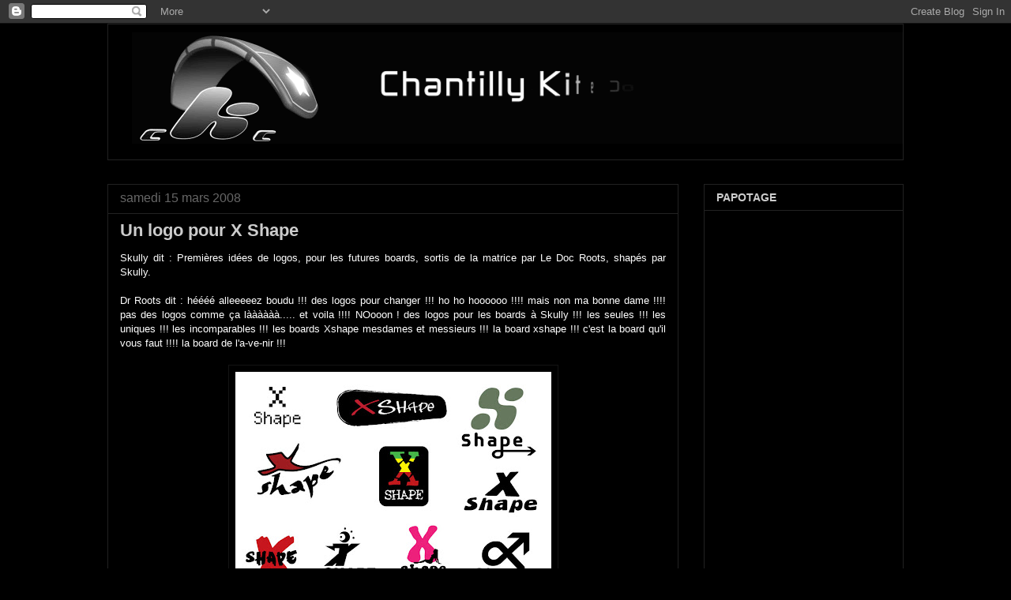

--- FILE ---
content_type: text/html; charset=UTF-8
request_url: https://c-k-c.blogspot.com/2008/03/premires-ides-de-logos-pour-les-futures.html?showComment=1205741040000
body_size: 25660
content:
<!DOCTYPE html>
<html class='v2' dir='ltr' lang='fr'>
<head>
<link href='https://www.blogger.com/static/v1/widgets/335934321-css_bundle_v2.css' rel='stylesheet' type='text/css'/>
<meta content='width=1100' name='viewport'/>
<meta content='text/html; charset=UTF-8' http-equiv='Content-Type'/>
<meta content='blogger' name='generator'/>
<link href='https://c-k-c.blogspot.com/favicon.ico' rel='icon' type='image/x-icon'/>
<link href='http://c-k-c.blogspot.com/2008/03/premires-ides-de-logos-pour-les-futures.html' rel='canonical'/>
<link rel="alternate" type="application/atom+xml" title="Chantilly Kite Community - Atom" href="https://c-k-c.blogspot.com/feeds/posts/default" />
<link rel="alternate" type="application/rss+xml" title="Chantilly Kite Community - RSS" href="https://c-k-c.blogspot.com/feeds/posts/default?alt=rss" />
<link rel="service.post" type="application/atom+xml" title="Chantilly Kite Community - Atom" href="https://www.blogger.com/feeds/4087908243126422713/posts/default" />

<link rel="alternate" type="application/atom+xml" title="Chantilly Kite Community - Atom" href="https://c-k-c.blogspot.com/feeds/5172443218300523535/comments/default" />
<!--Can't find substitution for tag [blog.ieCssRetrofitLinks]-->
<link href='https://blogger.googleusercontent.com/img/b/R29vZ2xl/AVvXsEhQ01LLPQikI6-56L5O-wOxvTZAN0gFvJ7XBo6Cn3pEehLNlMKz59h3nRWGFr-pYJbuZDmSowx2M6eSBC2Ygk-anDK3Jr4P_beOl8cfP5e4uJG2x-Njv7U3KX13MlcM_oVw_pyYvdzSvOs/s400/Xshape.jpg' rel='image_src'/>
<meta content='http://c-k-c.blogspot.com/2008/03/premires-ides-de-logos-pour-les-futures.html' property='og:url'/>
<meta content='Un logo pour X Shape' property='og:title'/>
<meta content='Le blog qui donne des infos, des compte-rendus, des photos, des vidéos de la communauté cantilienne de kite' property='og:description'/>
<meta content='https://blogger.googleusercontent.com/img/b/R29vZ2xl/AVvXsEhQ01LLPQikI6-56L5O-wOxvTZAN0gFvJ7XBo6Cn3pEehLNlMKz59h3nRWGFr-pYJbuZDmSowx2M6eSBC2Ygk-anDK3Jr4P_beOl8cfP5e4uJG2x-Njv7U3KX13MlcM_oVw_pyYvdzSvOs/w1200-h630-p-k-no-nu/Xshape.jpg' property='og:image'/>
<title>Chantilly Kite Community: Un logo pour X Shape</title>
<style id='page-skin-1' type='text/css'><!--
/*
-----------------------------------------------
Blogger Template Style
Name:     Awesome Inc.
Designer: Tina Chen
URL:      tinachen.org
----------------------------------------------- */
/* Content
----------------------------------------------- */
body {
font: normal normal 13px Arial, Tahoma, Helvetica, FreeSans, sans-serif;
color: #ffffff;
background: #000000 none no-repeat scroll center center;
}
html body .content-outer {
min-width: 0;
max-width: 100%;
width: 100%;
}
a:link {
text-decoration: none;
color: #888888;
}
a:visited {
text-decoration: none;
color: #444444;
}
a:hover {
text-decoration: underline;
color: #cccccc;
}
.body-fauxcolumn-outer .cap-top {
position: absolute;
z-index: 1;
height: 276px;
width: 100%;
background: transparent none repeat-x scroll top left;
_background-image: none;
}
/* Columns
----------------------------------------------- */
.content-inner {
padding: 0;
}
.header-inner .section {
margin: 0 16px;
}
.tabs-inner .section {
margin: 0 16px;
}
.main-inner {
padding-top: 30px;
}
.main-inner .column-center-inner,
.main-inner .column-left-inner,
.main-inner .column-right-inner {
padding: 0 5px;
}
*+html body .main-inner .column-center-inner {
margin-top: -30px;
}
#layout .main-inner .column-center-inner {
margin-top: 0;
}
/* Header
----------------------------------------------- */
.header-outer {
margin: 0 0 0 0;
background: transparent none repeat scroll 0 0;
}
.Header h1 {
font: normal bold 40px Arial, Tahoma, Helvetica, FreeSans, sans-serif;
color: #ffffff;
text-shadow: 0 0 -1px #000000;
}
.Header h1 a {
color: #ffffff;
}
.Header .description {
font: normal normal 14px Arial, Tahoma, Helvetica, FreeSans, sans-serif;
color: #ffffff;
}
.header-inner .Header .titlewrapper,
.header-inner .Header .descriptionwrapper {
padding-left: 0;
padding-right: 0;
margin-bottom: 0;
}
.header-inner .Header .titlewrapper {
padding-top: 22px;
}
/* Tabs
----------------------------------------------- */
.tabs-outer {
overflow: hidden;
position: relative;
background: #141414 none repeat scroll 0 0;
}
#layout .tabs-outer {
overflow: visible;
}
.tabs-cap-top, .tabs-cap-bottom {
position: absolute;
width: 100%;
border-top: 1px solid #222222;
}
.tabs-cap-bottom {
bottom: 0;
}
.tabs-inner .widget li a {
display: inline-block;
margin: 0;
padding: .6em 1.5em;
font: normal bold 14px Arial, Tahoma, Helvetica, FreeSans, sans-serif;
color: #ffffff;
border-top: 1px solid #222222;
border-bottom: 1px solid #222222;
border-left: 1px solid #222222;
height: 16px;
line-height: 16px;
}
.tabs-inner .widget li:last-child a {
border-right: 1px solid #222222;
}
.tabs-inner .widget li.selected a, .tabs-inner .widget li a:hover {
background: #444444 none repeat-x scroll 0 -100px;
color: #ffffff;
}
/* Headings
----------------------------------------------- */
h2 {
font: normal bold 14px Arial, Tahoma, Helvetica, FreeSans, sans-serif;
color: #cccccc;
}
/* Widgets
----------------------------------------------- */
.main-inner .section {
margin: 0 27px;
padding: 0;
}
.main-inner .column-left-outer,
.main-inner .column-right-outer {
margin-top: 0;
}
#layout .main-inner .column-left-outer,
#layout .main-inner .column-right-outer {
margin-top: 0;
}
.main-inner .column-left-inner,
.main-inner .column-right-inner {
background: transparent none repeat 0 0;
-moz-box-shadow: 0 0 0 rgba(0, 0, 0, .2);
-webkit-box-shadow: 0 0 0 rgba(0, 0, 0, .2);
-goog-ms-box-shadow: 0 0 0 rgba(0, 0, 0, .2);
box-shadow: 0 0 0 rgba(0, 0, 0, .2);
-moz-border-radius: 0;
-webkit-border-radius: 0;
-goog-ms-border-radius: 0;
border-radius: 0;
}
#layout .main-inner .column-left-inner,
#layout .main-inner .column-right-inner {
margin-top: 0;
}
.sidebar .widget {
font: normal normal 14px Arial, Tahoma, Helvetica, FreeSans, sans-serif;
color: #cccccc;
}
.sidebar .widget a:link {
color: #cccccc;
}
.sidebar .widget a:visited {
color: #444444;
}
.sidebar .widget a:hover {
color: #ffffff;
}
.sidebar .widget h2 {
text-shadow: 0 0 -1px #000000;
}
.main-inner .widget {
background-color: #000000;
border: 1px solid #222222;
padding: 0 15px 15px;
margin: 20px -16px;
-moz-box-shadow: 0 0 0 rgba(0, 0, 0, .2);
-webkit-box-shadow: 0 0 0 rgba(0, 0, 0, .2);
-goog-ms-box-shadow: 0 0 0 rgba(0, 0, 0, .2);
box-shadow: 0 0 0 rgba(0, 0, 0, .2);
-moz-border-radius: 0;
-webkit-border-radius: 0;
-goog-ms-border-radius: 0;
border-radius: 0;
}
.main-inner .widget h2 {
margin: 0 -15px;
padding: .6em 15px .5em;
border-bottom: 1px solid #000000;
}
.footer-inner .widget h2 {
padding: 0 0 .4em;
border-bottom: 1px solid #000000;
}
.main-inner .widget h2 + div, .footer-inner .widget h2 + div {
border-top: 1px solid #222222;
padding-top: 8px;
}
.main-inner .widget .widget-content {
margin: 0 -15px;
padding: 7px 15px 0;
}
.main-inner .widget ul, .main-inner .widget #ArchiveList ul.flat {
margin: -8px -15px 0;
padding: 0;
list-style: none;
}
.main-inner .widget #ArchiveList {
margin: -8px 0 0;
}
.main-inner .widget ul li, .main-inner .widget #ArchiveList ul.flat li {
padding: .5em 15px;
text-indent: 0;
color: #666666;
border-top: 1px solid #222222;
border-bottom: 1px solid #000000;
}
.main-inner .widget #ArchiveList ul li {
padding-top: .25em;
padding-bottom: .25em;
}
.main-inner .widget ul li:first-child, .main-inner .widget #ArchiveList ul.flat li:first-child {
border-top: none;
}
.main-inner .widget ul li:last-child, .main-inner .widget #ArchiveList ul.flat li:last-child {
border-bottom: none;
}
.post-body {
position: relative;
}
.main-inner .widget .post-body ul {
padding: 0 2.5em;
margin: .5em 0;
list-style: disc;
}
.main-inner .widget .post-body ul li {
padding: 0.25em 0;
margin-bottom: .25em;
color: #ffffff;
border: none;
}
.footer-inner .widget ul {
padding: 0;
list-style: none;
}
.widget .zippy {
color: #666666;
}
/* Posts
----------------------------------------------- */
body .main-inner .Blog {
padding: 0;
margin-bottom: 1em;
background-color: transparent;
border: none;
-moz-box-shadow: 0 0 0 rgba(0, 0, 0, 0);
-webkit-box-shadow: 0 0 0 rgba(0, 0, 0, 0);
-goog-ms-box-shadow: 0 0 0 rgba(0, 0, 0, 0);
box-shadow: 0 0 0 rgba(0, 0, 0, 0);
}
.main-inner .section:last-child .Blog:last-child {
padding: 0;
margin-bottom: 1em;
}
.main-inner .widget h2.date-header {
margin: 0 -15px 1px;
padding: 0 0 0 0;
font: normal normal 16px Arial, Tahoma, Helvetica, FreeSans, sans-serif;
color: #666666;
background: transparent none no-repeat scroll top left;
border-top: 0 solid #222222;
border-bottom: 1px solid #000000;
-moz-border-radius-topleft: 0;
-moz-border-radius-topright: 0;
-webkit-border-top-left-radius: 0;
-webkit-border-top-right-radius: 0;
border-top-left-radius: 0;
border-top-right-radius: 0;
position: static;
bottom: 100%;
right: 15px;
text-shadow: 0 0 -1px #000000;
}
.main-inner .widget h2.date-header span {
font: normal normal 16px Arial, Tahoma, Helvetica, FreeSans, sans-serif;
display: block;
padding: .5em 15px;
border-left: 0 solid #222222;
border-right: 0 solid #222222;
}
.date-outer {
position: relative;
margin: 30px 0 20px;
padding: 0 15px;
background-color: transparent;
border: 1px solid #222222;
-moz-box-shadow: 0 0 0 rgba(0, 0, 0, .2);
-webkit-box-shadow: 0 0 0 rgba(0, 0, 0, .2);
-goog-ms-box-shadow: 0 0 0 rgba(0, 0, 0, .2);
box-shadow: 0 0 0 rgba(0, 0, 0, .2);
-moz-border-radius: 0;
-webkit-border-radius: 0;
-goog-ms-border-radius: 0;
border-radius: 0;
}
.date-outer:first-child {
margin-top: 0;
}
.date-outer:last-child {
margin-bottom: 20px;
-moz-border-radius-bottomleft: 0;
-moz-border-radius-bottomright: 0;
-webkit-border-bottom-left-radius: 0;
-webkit-border-bottom-right-radius: 0;
-goog-ms-border-bottom-left-radius: 0;
-goog-ms-border-bottom-right-radius: 0;
border-bottom-left-radius: 0;
border-bottom-right-radius: 0;
}
.date-posts {
margin: 0 -15px;
padding: 0 15px;
clear: both;
}
.post-outer, .inline-ad {
border-top: 1px solid #222222;
margin: 0 -15px;
padding: 15px 15px;
}
.post-outer {
padding-bottom: 10px;
}
.post-outer:first-child {
padding-top: 0;
border-top: none;
}
.post-outer:last-child, .inline-ad:last-child {
border-bottom: none;
}
.post-body {
position: relative;
}
.post-body img {
padding: 8px;
background: #000000;
border: 1px solid #141414;
-moz-box-shadow: 0 0 0 rgba(0, 0, 0, .2);
-webkit-box-shadow: 0 0 0 rgba(0, 0, 0, .2);
box-shadow: 0 0 0 rgba(0, 0, 0, .2);
-moz-border-radius: 0;
-webkit-border-radius: 0;
border-radius: 0;
}
h3.post-title, h4 {
font: normal bold 22px Arial, Tahoma, Helvetica, FreeSans, sans-serif;
color: #cccccc;
}
h3.post-title a {
font: normal bold 22px Arial, Tahoma, Helvetica, FreeSans, sans-serif;
color: #cccccc;
}
h3.post-title a:hover {
color: #cccccc;
text-decoration: underline;
}
.post-header {
margin: 0 0 1em;
}
.post-body {
line-height: 1.4;
}
.post-outer h2 {
color: #ffffff;
}
.post-footer {
margin: 1.5em 0 0;
}
#blog-pager {
padding: 15px;
font-size: 120%;
background-color: #000000;
border: 1px solid #222222;
-moz-box-shadow: 0 0 0 rgba(0, 0, 0, .2);
-webkit-box-shadow: 0 0 0 rgba(0, 0, 0, .2);
-goog-ms-box-shadow: 0 0 0 rgba(0, 0, 0, .2);
box-shadow: 0 0 0 rgba(0, 0, 0, .2);
-moz-border-radius: 0;
-webkit-border-radius: 0;
-goog-ms-border-radius: 0;
border-radius: 0;
-moz-border-radius-topleft: 0;
-moz-border-radius-topright: 0;
-webkit-border-top-left-radius: 0;
-webkit-border-top-right-radius: 0;
-goog-ms-border-top-left-radius: 0;
-goog-ms-border-top-right-radius: 0;
border-top-left-radius: 0;
border-top-right-radius-topright: 0;
margin-top: 1em;
}
.blog-feeds, .post-feeds {
margin: 1em 0;
text-align: center;
color: #ffffff;
}
.blog-feeds a, .post-feeds a {
color: #888888;
}
.blog-feeds a:visited, .post-feeds a:visited {
color: #444444;
}
.blog-feeds a:hover, .post-feeds a:hover {
color: #cccccc;
}
.post-outer .comments {
margin-top: 2em;
}
/* Comments
----------------------------------------------- */
.comments .comments-content .icon.blog-author {
background-repeat: no-repeat;
background-image: url([data-uri]);
}
.comments .comments-content .loadmore a {
border-top: 1px solid #222222;
border-bottom: 1px solid #222222;
}
.comments .continue {
border-top: 2px solid #222222;
}
/* Footer
----------------------------------------------- */
.footer-outer {
margin: -0 0 -1px;
padding: 0 0 0;
color: #ffffff;
overflow: hidden;
}
.footer-fauxborder-left {
border-top: 1px solid #222222;
background: #000000 none repeat scroll 0 0;
-moz-box-shadow: 0 0 0 rgba(0, 0, 0, .2);
-webkit-box-shadow: 0 0 0 rgba(0, 0, 0, .2);
-goog-ms-box-shadow: 0 0 0 rgba(0, 0, 0, .2);
box-shadow: 0 0 0 rgba(0, 0, 0, .2);
margin: 0 -0;
}
/* Mobile
----------------------------------------------- */
body.mobile {
background-size: auto;
}
.mobile .body-fauxcolumn-outer {
background: transparent none repeat scroll top left;
}
*+html body.mobile .main-inner .column-center-inner {
margin-top: 0;
}
.mobile .main-inner .widget {
padding: 0 0 15px;
}
.mobile .main-inner .widget h2 + div,
.mobile .footer-inner .widget h2 + div {
border-top: none;
padding-top: 0;
}
.mobile .footer-inner .widget h2 {
padding: 0.5em 0;
border-bottom: none;
}
.mobile .main-inner .widget .widget-content {
margin: 0;
padding: 7px 0 0;
}
.mobile .main-inner .widget ul,
.mobile .main-inner .widget #ArchiveList ul.flat {
margin: 0 -15px 0;
}
.mobile .main-inner .widget h2.date-header {
right: 0;
}
.mobile .date-header span {
padding: 0.4em 0;
}
.mobile .date-outer:first-child {
margin-bottom: 0;
border: 1px solid #222222;
-moz-border-radius-topleft: 0;
-moz-border-radius-topright: 0;
-webkit-border-top-left-radius: 0;
-webkit-border-top-right-radius: 0;
-goog-ms-border-top-left-radius: 0;
-goog-ms-border-top-right-radius: 0;
border-top-left-radius: 0;
border-top-right-radius: 0;
}
.mobile .date-outer {
border-color: #222222;
border-width: 0 1px 1px;
}
.mobile .date-outer:last-child {
margin-bottom: 0;
}
.mobile .main-inner {
padding: 0;
}
.mobile .header-inner .section {
margin: 0;
}
.mobile .post-outer, .mobile .inline-ad {
padding: 5px 0;
}
.mobile .tabs-inner .section {
margin: 0 10px;
}
.mobile .main-inner .widget h2 {
margin: 0;
padding: 0;
}
.mobile .main-inner .widget h2.date-header span {
padding: 0;
}
.mobile .main-inner .widget .widget-content {
margin: 0;
padding: 7px 0 0;
}
.mobile #blog-pager {
border: 1px solid transparent;
background: #000000 none repeat scroll 0 0;
}
.mobile .main-inner .column-left-inner,
.mobile .main-inner .column-right-inner {
background: transparent none repeat 0 0;
-moz-box-shadow: none;
-webkit-box-shadow: none;
-goog-ms-box-shadow: none;
box-shadow: none;
}
.mobile .date-posts {
margin: 0;
padding: 0;
}
.mobile .footer-fauxborder-left {
margin: 0;
border-top: inherit;
}
.mobile .main-inner .section:last-child .Blog:last-child {
margin-bottom: 0;
}
.mobile-index-contents {
color: #ffffff;
}
.mobile .mobile-link-button {
background: #888888 none repeat scroll 0 0;
}
.mobile-link-button a:link, .mobile-link-button a:visited {
color: #ffffff;
}
.mobile .tabs-inner .PageList .widget-content {
background: transparent;
border-top: 1px solid;
border-color: #222222;
color: #ffffff;
}
.mobile .tabs-inner .PageList .widget-content .pagelist-arrow {
border-left: 1px solid #222222;
}
.header-inner .Header {border: 1px solid #222222;}
.header-inner .widget {padding-left:30px;padding-top:10px; padding-bottom: 20px;}
--></style>
<style id='template-skin-1' type='text/css'><!--
body {
min-width: 1040px;
}
.content-outer, .content-fauxcolumn-outer, .region-inner {
min-width: 1040px;
max-width: 1040px;
_width: 1040px;
}
.main-inner .columns {
padding-left: 0;
padding-right: 285px;
}
.main-inner .fauxcolumn-center-outer {
left: 0;
right: 285px;
/* IE6 does not respect left and right together */
_width: expression(this.parentNode.offsetWidth -
parseInt("0") -
parseInt("285px") + 'px');
}
.main-inner .fauxcolumn-left-outer {
width: 0;
}
.main-inner .fauxcolumn-right-outer {
width: 285px;
}
.main-inner .column-left-outer {
width: 0;
right: 100%;
margin-left: -0;
}
.main-inner .column-right-outer {
width: 285px;
margin-right: -285px;
}
#layout {
min-width: 0;
}
#layout .content-outer {
min-width: 0;
width: 800px;
}
#layout .region-inner {
min-width: 0;
width: auto;
}
body#layout div.add_widget {
padding: 8px;
}
body#layout div.add_widget a {
margin-left: 32px;
}
--></style>
<link href='https://www.blogger.com/dyn-css/authorization.css?targetBlogID=4087908243126422713&amp;zx=5bed9623-be3e-40af-9df9-7d2f7ed1927d' media='none' onload='if(media!=&#39;all&#39;)media=&#39;all&#39;' rel='stylesheet'/><noscript><link href='https://www.blogger.com/dyn-css/authorization.css?targetBlogID=4087908243126422713&amp;zx=5bed9623-be3e-40af-9df9-7d2f7ed1927d' rel='stylesheet'/></noscript>
<meta name='google-adsense-platform-account' content='ca-host-pub-1556223355139109'/>
<meta name='google-adsense-platform-domain' content='blogspot.com'/>

</head>
<body class='loading variant-dark'>
<div class='navbar section' id='navbar' name='Navbar'><div class='widget Navbar' data-version='1' id='Navbar1'><script type="text/javascript">
    function setAttributeOnload(object, attribute, val) {
      if(window.addEventListener) {
        window.addEventListener('load',
          function(){ object[attribute] = val; }, false);
      } else {
        window.attachEvent('onload', function(){ object[attribute] = val; });
      }
    }
  </script>
<div id="navbar-iframe-container"></div>
<script type="text/javascript" src="https://apis.google.com/js/platform.js"></script>
<script type="text/javascript">
      gapi.load("gapi.iframes:gapi.iframes.style.bubble", function() {
        if (gapi.iframes && gapi.iframes.getContext) {
          gapi.iframes.getContext().openChild({
              url: 'https://www.blogger.com/navbar/4087908243126422713?po\x3d5172443218300523535\x26origin\x3dhttps://c-k-c.blogspot.com',
              where: document.getElementById("navbar-iframe-container"),
              id: "navbar-iframe"
          });
        }
      });
    </script><script type="text/javascript">
(function() {
var script = document.createElement('script');
script.type = 'text/javascript';
script.src = '//pagead2.googlesyndication.com/pagead/js/google_top_exp.js';
var head = document.getElementsByTagName('head')[0];
if (head) {
head.appendChild(script);
}})();
</script>
</div></div>
<div class='body-fauxcolumns'>
<div class='fauxcolumn-outer body-fauxcolumn-outer'>
<div class='cap-top'>
<div class='cap-left'></div>
<div class='cap-right'></div>
</div>
<div class='fauxborder-left'>
<div class='fauxborder-right'></div>
<div class='fauxcolumn-inner'>
</div>
</div>
<div class='cap-bottom'>
<div class='cap-left'></div>
<div class='cap-right'></div>
</div>
</div>
</div>
<div class='content'>
<div class='content-fauxcolumns'>
<div class='fauxcolumn-outer content-fauxcolumn-outer'>
<div class='cap-top'>
<div class='cap-left'></div>
<div class='cap-right'></div>
</div>
<div class='fauxborder-left'>
<div class='fauxborder-right'></div>
<div class='fauxcolumn-inner'>
</div>
</div>
<div class='cap-bottom'>
<div class='cap-left'></div>
<div class='cap-right'></div>
</div>
</div>
</div>
<div class='content-outer'>
<div class='content-cap-top cap-top'>
<div class='cap-left'></div>
<div class='cap-right'></div>
</div>
<div class='fauxborder-left content-fauxborder-left'>
<div class='fauxborder-right content-fauxborder-right'></div>
<div class='content-inner'>
<header>
<div class='header-outer'>
<div class='header-cap-top cap-top'>
<div class='cap-left'></div>
<div class='cap-right'></div>
</div>
<div class='fauxborder-left header-fauxborder-left'>
<div class='fauxborder-right header-fauxborder-right'></div>
<div class='region-inner header-inner'>
<div class='header section' id='header' name='En-tête'><div class='widget Header' data-version='1' id='Header1'>
<div id='header-inner'>
<a href='https://c-k-c.blogspot.com/' style='display: block'>
<img alt="Chantilly Kite Community" height="141px; " id="Header1_headerimg" src="https://lh3.googleusercontent.com/blogger_img_proxy/AEn0k_sszcRdQ7nm9zyoXyx31uSHj1apfRdxLXv80nib8JQawmWySoNPcjU2dBemAOyxxmQWkpmCk9dIlZz4s1Upl2h319akMx9TuSJK=s0-d" style="display: block" width="990px; ">
</a>
</div>
</div></div>
</div>
</div>
<div class='header-cap-bottom cap-bottom'>
<div class='cap-left'></div>
<div class='cap-right'></div>
</div>
</div>
</header>
<div class='tabs-outer'>
<div class='tabs-cap-top cap-top'>
<div class='cap-left'></div>
<div class='cap-right'></div>
</div>
<div class='fauxborder-left tabs-fauxborder-left'>
<div class='fauxborder-right tabs-fauxborder-right'></div>
<div class='region-inner tabs-inner'>
<div class='tabs no-items section' id='crosscol' name='Toutes les colonnes'></div>
<div class='tabs no-items section' id='crosscol-overflow' name='Cross-Column 2'></div>
</div>
</div>
<div class='tabs-cap-bottom cap-bottom'>
<div class='cap-left'></div>
<div class='cap-right'></div>
</div>
</div>
<div class='main-outer'>
<div class='main-cap-top cap-top'>
<div class='cap-left'></div>
<div class='cap-right'></div>
</div>
<div class='fauxborder-left main-fauxborder-left'>
<div class='fauxborder-right main-fauxborder-right'></div>
<div class='region-inner main-inner'>
<div class='columns fauxcolumns'>
<div class='fauxcolumn-outer fauxcolumn-center-outer'>
<div class='cap-top'>
<div class='cap-left'></div>
<div class='cap-right'></div>
</div>
<div class='fauxborder-left'>
<div class='fauxborder-right'></div>
<div class='fauxcolumn-inner'>
</div>
</div>
<div class='cap-bottom'>
<div class='cap-left'></div>
<div class='cap-right'></div>
</div>
</div>
<div class='fauxcolumn-outer fauxcolumn-left-outer'>
<div class='cap-top'>
<div class='cap-left'></div>
<div class='cap-right'></div>
</div>
<div class='fauxborder-left'>
<div class='fauxborder-right'></div>
<div class='fauxcolumn-inner'>
</div>
</div>
<div class='cap-bottom'>
<div class='cap-left'></div>
<div class='cap-right'></div>
</div>
</div>
<div class='fauxcolumn-outer fauxcolumn-right-outer'>
<div class='cap-top'>
<div class='cap-left'></div>
<div class='cap-right'></div>
</div>
<div class='fauxborder-left'>
<div class='fauxborder-right'></div>
<div class='fauxcolumn-inner'>
</div>
</div>
<div class='cap-bottom'>
<div class='cap-left'></div>
<div class='cap-right'></div>
</div>
</div>
<!-- corrects IE6 width calculation -->
<div class='columns-inner'>
<div class='column-center-outer'>
<div class='column-center-inner'>
<div class='main section' id='main' name='Principal'><div class='widget Blog' data-version='1' id='Blog1'>
<div class='blog-posts hfeed'>

          <div class="date-outer">
        
<h2 class='date-header'><span>samedi 15 mars 2008</span></h2>

          <div class="date-posts">
        
<div class='post-outer'>
<div class='post hentry' itemscope='itemscope' itemtype='http://schema.org/BlogPosting'>
<a name='5172443218300523535'></a>
<h3 class='post-title entry-title' itemprop='name'>
Un logo pour X Shape
</h3>
<div class='post-header'>
<div class='post-header-line-1'></div>
</div>
<div class='post-body entry-content' id='post-body-5172443218300523535' itemprop='articleBody'>
<div style="text-align: justify;">Skully dit : Premières idées de logos, pour les futures boards, sortis de la matrice par Le Doc Roots,  shapés par Skully.<br /><br />Dr Roots  dit  :  héééé alleeeeez  boudu !!!  des logos pour changer  !!! ho ho hoooooo !!!! mais  non ma bonne dame !!!!  pas  des logos comme ça  làààààà.....  et voila !!!! NOooon ! des logos pour les boards à Skully !!!  les seules !!!  les uniques  !!! les incomparables !!! les boards Xshape mesdames et messieurs !!! la board xshape !!!  c'est la board qu'il vous faut !!!! la board de l'a-ve-nir !!!<br /><br /><a href="https://blogger.googleusercontent.com/img/b/R29vZ2xl/AVvXsEhQ01LLPQikI6-56L5O-wOxvTZAN0gFvJ7XBo6Cn3pEehLNlMKz59h3nRWGFr-pYJbuZDmSowx2M6eSBC2Ygk-anDK3Jr4P_beOl8cfP5e4uJG2x-Njv7U3KX13MlcM_oVw_pyYvdzSvOs/s1600-h/Xshape.jpg" onblur="try {parent.deselectBloggerImageGracefully();} catch(e) {}"><img alt="" border="0" id="BLOGGER_PHOTO_ID_5177772794890104594" src="https://blogger.googleusercontent.com/img/b/R29vZ2xl/AVvXsEhQ01LLPQikI6-56L5O-wOxvTZAN0gFvJ7XBo6Cn3pEehLNlMKz59h3nRWGFr-pYJbuZDmSowx2M6eSBC2Ygk-anDK3Jr4P_beOl8cfP5e4uJG2x-Njv7U3KX13MlcM_oVw_pyYvdzSvOs/s400/Xshape.jpg" style="margin: 0px auto 10px; display: block; text-align: center; cursor: pointer;" /></a><br />On attend vos réactions...</div>
<div style='clear: both;'></div>
</div>
<div class='post-footer'>
<div class='post-footer-line post-footer-line-1'><span class='post-author vcard'>
Publié par
<span class='fn'>
<a href='https://www.blogger.com/profile/15262569358535203320' itemprop='author' rel='author' title='author profile'>
Skully
</a>
</span>
</span>
<span class='post-timestamp'>
à
<a class='timestamp-link' href='https://c-k-c.blogspot.com/2008/03/premires-ides-de-logos-pour-les-futures.html' itemprop='url' rel='bookmark' title='permanent link'><abbr class='published' itemprop='datePublished' title='2008-03-15T00:16:00+01:00'>00:16</abbr></a>
</span>
<span class='post-comment-link'>
</span>
<span class='post-icons'>
<span class='item-action'>
<a href='https://www.blogger.com/email-post/4087908243126422713/5172443218300523535' title='Envoyer l&#39;article par e-mail'>
<img alt="" class="icon-action" height="13" src="//img1.blogblog.com/img/icon18_email.gif" width="18">
</a>
</span>
<span class='item-control blog-admin pid-814679729'>
<a href='https://www.blogger.com/post-edit.g?blogID=4087908243126422713&postID=5172443218300523535&from=pencil' title='Modifier l&#39;article'>
<img alt='' class='icon-action' height='18' src='https://resources.blogblog.com/img/icon18_edit_allbkg.gif' width='18'/>
</a>
</span>
</span>
<div class='post-share-buttons goog-inline-block'>
<a class='goog-inline-block share-button sb-email' href='https://www.blogger.com/share-post.g?blogID=4087908243126422713&postID=5172443218300523535&target=email' target='_blank' title='Envoyer par e-mail'><span class='share-button-link-text'>Envoyer par e-mail</span></a><a class='goog-inline-block share-button sb-blog' href='https://www.blogger.com/share-post.g?blogID=4087908243126422713&postID=5172443218300523535&target=blog' onclick='window.open(this.href, "_blank", "height=270,width=475"); return false;' target='_blank' title='BlogThis!'><span class='share-button-link-text'>BlogThis!</span></a><a class='goog-inline-block share-button sb-twitter' href='https://www.blogger.com/share-post.g?blogID=4087908243126422713&postID=5172443218300523535&target=twitter' target='_blank' title='Partager sur X'><span class='share-button-link-text'>Partager sur X</span></a><a class='goog-inline-block share-button sb-facebook' href='https://www.blogger.com/share-post.g?blogID=4087908243126422713&postID=5172443218300523535&target=facebook' onclick='window.open(this.href, "_blank", "height=430,width=640"); return false;' target='_blank' title='Partager sur Facebook'><span class='share-button-link-text'>Partager sur Facebook</span></a><a class='goog-inline-block share-button sb-pinterest' href='https://www.blogger.com/share-post.g?blogID=4087908243126422713&postID=5172443218300523535&target=pinterest' target='_blank' title='Partager sur Pinterest'><span class='share-button-link-text'>Partager sur Pinterest</span></a>
</div>
</div>
<div class='post-footer-line post-footer-line-2'><span class='post-labels'>
</span>
</div>
<div class='post-footer-line post-footer-line-3'></div>
</div>
</div>
<div class='comments' id='comments'>
<a name='comments'></a>
<h4>16&#160;commentaires:</h4>
<div id='Blog1_comments-block-wrapper'>
<dl class='avatar-comment-indent' id='comments-block'>
<dt class='comment-author blog-author' id='c2770169165242092151'>
<a name='c2770169165242092151'></a>
<div class="avatar-image-container vcard"><span dir="ltr"><a href="https://www.blogger.com/profile/16723514481811127494" target="" rel="nofollow" onclick="" class="avatar-hovercard" id="av-2770169165242092151-16723514481811127494"><img src="https://resources.blogblog.com/img/blank.gif" width="35" height="35" class="delayLoad" style="display: none;" longdesc="//blogger.googleusercontent.com/img/b/R29vZ2xl/AVvXsEj4KUab_sWXa0lVvpKpLsxVpg9CvytxVvco9q7aviDQhiz-nyOaGwS6wl83WoH2MxOPgsVuo-z0S1Hyz--uQff6C6kQx1yqekmjJmE073lJCjlxjpmI3t0nHBjaFEo2-CQ/s45-c/DSC_6591.JPG" alt="" title="Arnaud">

<noscript><img src="//blogger.googleusercontent.com/img/b/R29vZ2xl/AVvXsEj4KUab_sWXa0lVvpKpLsxVpg9CvytxVvco9q7aviDQhiz-nyOaGwS6wl83WoH2MxOPgsVuo-z0S1Hyz--uQff6C6kQx1yqekmjJmE073lJCjlxjpmI3t0nHBjaFEo2-CQ/s45-c/DSC_6591.JPG" width="35" height="35" class="photo" alt=""></noscript></a></span></div>
<a href='https://www.blogger.com/profile/16723514481811127494' rel='nofollow'>Arnaud</a>
a dit&#8230;
</dt>
<dd class='comment-body' id='Blog1_cmt-2770169165242092151'>
<p>
Mon préféré est celui dans le coin en bas à gauche ! Bon boulot Doc!!
</p>
</dd>
<dd class='comment-footer'>
<span class='comment-timestamp'>
<a href='https://c-k-c.blogspot.com/2008/03/premires-ides-de-logos-pour-les-futures.html?showComment=1205575080000#c2770169165242092151' title='comment permalink'>
15 mars 2008 à 10:58
</a>
<span class='item-control blog-admin pid-679607709'>
<a class='comment-delete' href='https://www.blogger.com/comment/delete/4087908243126422713/2770169165242092151' title='Supprimer le commentaire'>
<img src='https://resources.blogblog.com/img/icon_delete13.gif'/>
</a>
</span>
</span>
</dd>
<dt class='comment-author blog-author' id='c6916066815465551380'>
<a name='c6916066815465551380'></a>
<div class="avatar-image-container vcard"><span dir="ltr"><a href="https://www.blogger.com/profile/06612626234950492247" target="" rel="nofollow" onclick="" class="avatar-hovercard" id="av-6916066815465551380-06612626234950492247"><img src="https://resources.blogblog.com/img/blank.gif" width="35" height="35" class="delayLoad" style="display: none;" longdesc="//2.bp.blogspot.com/_sSRP0MaBklc/SaxRhKV7h3I/AAAAAAAAAHg/bWHW5BJZAeY/S45-s35/jump%2Bmoi%2B2.jpg" alt="" title="Edouard">

<noscript><img src="//2.bp.blogspot.com/_sSRP0MaBklc/SaxRhKV7h3I/AAAAAAAAAHg/bWHW5BJZAeY/S45-s35/jump%2Bmoi%2B2.jpg" width="35" height="35" class="photo" alt=""></noscript></a></span></div>
<a href='https://www.blogger.com/profile/06612626234950492247' rel='nofollow'>Edouard</a>
a dit&#8230;
</dt>
<dd class='comment-body' id='Blog1_cmt-6916066815465551380'>
<p>
et moi en bas à droite, je le trouve simple et sympa!
</p>
</dd>
<dd class='comment-footer'>
<span class='comment-timestamp'>
<a href='https://c-k-c.blogspot.com/2008/03/premires-ides-de-logos-pour-les-futures.html?showComment=1205575500000#c6916066815465551380' title='comment permalink'>
15 mars 2008 à 11:05
</a>
<span class='item-control blog-admin pid-212075842'>
<a class='comment-delete' href='https://www.blogger.com/comment/delete/4087908243126422713/6916066815465551380' title='Supprimer le commentaire'>
<img src='https://resources.blogblog.com/img/icon_delete13.gif'/>
</a>
</span>
</span>
</dd>
<dt class='comment-author ' id='c8415849434818092941'>
<a name='c8415849434818092941'></a>
<div class="avatar-image-container avatar-stock"><span dir="ltr"><img src="//resources.blogblog.com/img/blank.gif" width="35" height="35" alt="" title="Anonyme">

</span></div>
Anonyme
a dit&#8230;
</dt>
<dd class='comment-body' id='Blog1_cmt-8415849434818092941'>
<p>
Moi c'est a gauche   et au milieu  mais celui de droite en  haut  me fait penser a  un logo de  chez D4 ...
</p>
</dd>
<dd class='comment-footer'>
<span class='comment-timestamp'>
<a href='https://c-k-c.blogspot.com/2008/03/premires-ides-de-logos-pour-les-futures.html?showComment=1205581080000#c8415849434818092941' title='comment permalink'>
15 mars 2008 à 12:38
</a>
<span class='item-control blog-admin pid-1650539650'>
<a class='comment-delete' href='https://www.blogger.com/comment/delete/4087908243126422713/8415849434818092941' title='Supprimer le commentaire'>
<img src='https://resources.blogblog.com/img/icon_delete13.gif'/>
</a>
</span>
</span>
</dd>
<dt class='comment-author blog-author' id='c4688961770589232160'>
<a name='c4688961770589232160'></a>
<div class="avatar-image-container vcard"><span dir="ltr"><a href="https://www.blogger.com/profile/12616949106987888638" target="" rel="nofollow" onclick="" class="avatar-hovercard" id="av-4688961770589232160-12616949106987888638"><img src="https://resources.blogblog.com/img/blank.gif" width="35" height="35" class="delayLoad" style="display: none;" longdesc="//blogger.googleusercontent.com/img/b/R29vZ2xl/AVvXsEhLB7ThJW0wb3gKusMWJjMTCSr_Eqqm5ZE3igK3fK1tVy5utc6OHD4K1mDBJmGyqyygfGjtlyOiFoRpcaPurY0-7-OlSR268FloVX-zO1Y8JYXyJeYpfeN7RDU0BSH3nA/s45-c/Dr-Roots.gif" alt="" title="Dr Roots">

<noscript><img src="//blogger.googleusercontent.com/img/b/R29vZ2xl/AVvXsEhLB7ThJW0wb3gKusMWJjMTCSr_Eqqm5ZE3igK3fK1tVy5utc6OHD4K1mDBJmGyqyygfGjtlyOiFoRpcaPurY0-7-OlSR268FloVX-zO1Y8JYXyJeYpfeN7RDU0BSH3nA/s45-c/Dr-Roots.gif" width="35" height="35" class="photo" alt=""></noscript></a></span></div>
<a href='https://www.blogger.com/profile/12616949106987888638' rel='nofollow'>Dr Roots</a>
a dit&#8230;
</dt>
<dd class='comment-body' id='Blog1_cmt-4688961770589232160'>
<p>
4 maitres mots doivent être présent sur notre élément...<BR/>Simplicité Universalité Lisibilité Efficacité...<BR/>Pour l'univers mon client se positionne sur un secteur ou faire apparaitre un certain décalage de manière ostensible n'est pas forcément de mauvais augure...
</p>
</dd>
<dd class='comment-footer'>
<span class='comment-timestamp'>
<a href='https://c-k-c.blogspot.com/2008/03/premires-ides-de-logos-pour-les-futures.html?showComment=1205583060000#c4688961770589232160' title='comment permalink'>
15 mars 2008 à 13:11
</a>
<span class='item-control blog-admin pid-969395935'>
<a class='comment-delete' href='https://www.blogger.com/comment/delete/4087908243126422713/4688961770589232160' title='Supprimer le commentaire'>
<img src='https://resources.blogblog.com/img/icon_delete13.gif'/>
</a>
</span>
</span>
</dd>
<dt class='comment-author ' id='c10363569834613882'>
<a name='c10363569834613882'></a>
<div class="avatar-image-container avatar-stock"><span dir="ltr"><img src="//resources.blogblog.com/img/blank.gif" width="35" height="35" alt="" title="Anonyme">

</span></div>
Anonyme
a dit&#8230;
</dt>
<dd class='comment-body' id='Blog1_cmt-10363569834613882'>
<p>
Le logo avec le personnage est pas mal.
</p>
</dd>
<dd class='comment-footer'>
<span class='comment-timestamp'>
<a href='https://c-k-c.blogspot.com/2008/03/premires-ides-de-logos-pour-les-futures.html?showComment=1205685840000#c10363569834613882' title='comment permalink'>
16 mars 2008 à 17:44
</a>
<span class='item-control blog-admin pid-1650539650'>
<a class='comment-delete' href='https://www.blogger.com/comment/delete/4087908243126422713/10363569834613882' title='Supprimer le commentaire'>
<img src='https://resources.blogblog.com/img/icon_delete13.gif'/>
</a>
</span>
</span>
</dd>
<dt class='comment-author blog-author' id='c3015770965688879969'>
<a name='c3015770965688879969'></a>
<div class="avatar-image-container avatar-stock"><span dir="ltr"><a href="https://www.blogger.com/profile/01587845302000124153" target="" rel="nofollow" onclick="" class="avatar-hovercard" id="av-3015770965688879969-01587845302000124153"><img src="//www.blogger.com/img/blogger_logo_round_35.png" width="35" height="35" alt="" title="francois">

</a></span></div>
<a href='https://www.blogger.com/profile/01587845302000124153' rel='nofollow'>francois</a>
a dit&#8230;
</dt>
<dd class='comment-body' id='Blog1_cmt-3015770965688879969'>
<p>
Bon, comme je l'ai dit en rêve ou dans un autre univers infraparrallèle...<BR/>Ceux que je préfère :<BR/>- le même qu'Arnaud qui pourtant n'a aucun gout<BR/>- celui avec la fille et le X rose.<BR/><BR/>(même si j'ai bien le petit rasta mais il risque peut etre de moins se démarquer)<BR/>VOili !!
</p>
</dd>
<dd class='comment-footer'>
<span class='comment-timestamp'>
<a href='https://c-k-c.blogspot.com/2008/03/premires-ides-de-logos-pour-les-futures.html?showComment=1205741040000#c3015770965688879969' title='comment permalink'>
17 mars 2008 à 09:04
</a>
<span class='item-control blog-admin pid-528822589'>
<a class='comment-delete' href='https://www.blogger.com/comment/delete/4087908243126422713/3015770965688879969' title='Supprimer le commentaire'>
<img src='https://resources.blogblog.com/img/icon_delete13.gif'/>
</a>
</span>
</span>
</dd>
<dt class='comment-author blog-author' id='c1341827523020333829'>
<a name='c1341827523020333829'></a>
<div class="avatar-image-container vcard"><span dir="ltr"><a href="https://www.blogger.com/profile/12616949106987888638" target="" rel="nofollow" onclick="" class="avatar-hovercard" id="av-1341827523020333829-12616949106987888638"><img src="https://resources.blogblog.com/img/blank.gif" width="35" height="35" class="delayLoad" style="display: none;" longdesc="//blogger.googleusercontent.com/img/b/R29vZ2xl/AVvXsEhLB7ThJW0wb3gKusMWJjMTCSr_Eqqm5ZE3igK3fK1tVy5utc6OHD4K1mDBJmGyqyygfGjtlyOiFoRpcaPurY0-7-OlSR268FloVX-zO1Y8JYXyJeYpfeN7RDU0BSH3nA/s45-c/Dr-Roots.gif" alt="" title="Dr Roots">

<noscript><img src="//blogger.googleusercontent.com/img/b/R29vZ2xl/AVvXsEhLB7ThJW0wb3gKusMWJjMTCSr_Eqqm5ZE3igK3fK1tVy5utc6OHD4K1mDBJmGyqyygfGjtlyOiFoRpcaPurY0-7-OlSR268FloVX-zO1Y8JYXyJeYpfeN7RDU0BSH3nA/s45-c/Dr-Roots.gif" width="35" height="35" class="photo" alt=""></noscript></a></span></div>
<a href='https://www.blogger.com/profile/12616949106987888638' rel='nofollow'>Dr Roots</a>
a dit&#8230;
</dt>
<dd class='comment-body' id='Blog1_cmt-1341827523020333829'>
<p>
Pour ma part j'en retiendrai 1 :<BR/>celui à 7h..<BR/><BR/>Simplicité :l'ensemble graphique n'est pas trop chargé ni trop zen la géométrie est relativement simple...  1 point<BR/><BR/>Universalité : le bonhomme stylisé en position d'équilibre un peu... On identifie clairement un personnage, visuellement facile à reconnaître...on évoque la notion d'équilibre et de sensations grisante de part l'attitude du personnage...  2 points<BR/><BR/>Lisibilité : Bonne lecture du X fondu dans le personnage... Très bonne lisibilité du mot clef "Shape"...très bonne lecture du personnage stylisé...  1 point<BR/><BR/>Efficacité : ce logo rempli les conditions nécessaire à son usage..De part son aspect il donne une image globalement dynamique de la marque tout en affichant un brin de subversivité...  2 points
</p>
</dd>
<dd class='comment-footer'>
<span class='comment-timestamp'>
<a href='https://c-k-c.blogspot.com/2008/03/premires-ides-de-logos-pour-les-futures.html?showComment=1205743320000#c1341827523020333829' title='comment permalink'>
17 mars 2008 à 09:42
</a>
<span class='item-control blog-admin pid-969395935'>
<a class='comment-delete' href='https://www.blogger.com/comment/delete/4087908243126422713/1341827523020333829' title='Supprimer le commentaire'>
<img src='https://resources.blogblog.com/img/icon_delete13.gif'/>
</a>
</span>
</span>
</dd>
<dt class='comment-author blog-author' id='c1238694183808102049'>
<a name='c1238694183808102049'></a>
<div class="avatar-image-container avatar-stock"><span dir="ltr"><a href="https://www.blogger.com/profile/01587845302000124153" target="" rel="nofollow" onclick="" class="avatar-hovercard" id="av-1238694183808102049-01587845302000124153"><img src="//www.blogger.com/img/blogger_logo_round_35.png" width="35" height="35" alt="" title="francois">

</a></span></div>
<a href='https://www.blogger.com/profile/01587845302000124153' rel='nofollow'>francois</a>
a dit&#8230;
</dt>
<dd class='comment-body' id='Blog1_cmt-1238694183808102049'>
<p>
Je suis pas d'accord avec Fred !!<BR/>1) parce qu'il est toulousaing<BR/>2) Je sais pas mais c'est comme si je préfèrerais vraiment celui qui est en bas à gauche... C'est comme si c'était celui là que je voulais avoir sous ma planche. <BR/>C'est rouge, ça fait penser à du sang et à un pansement. C'est pour les riders engagés qui hésitent pas à balancer le gros kiteloop de la mort qui tue la mort une deuxième fois. <BR/><BR/>Voilà mon sentiment. <BR/><BR/>Après, celui rasta aussi est bien, un peu plus coolos, plus roots... <BR/><BR/>Dans ce cas, pourquoi ne pas typer les boards selon l'esprit qui en découle... (oubliez cette phrase elle veut rien dire)
</p>
</dd>
<dd class='comment-footer'>
<span class='comment-timestamp'>
<a href='https://c-k-c.blogspot.com/2008/03/premires-ides-de-logos-pour-les-futures.html?showComment=1205832960000#c1238694183808102049' title='comment permalink'>
18 mars 2008 à 10:36
</a>
<span class='item-control blog-admin pid-528822589'>
<a class='comment-delete' href='https://www.blogger.com/comment/delete/4087908243126422713/1238694183808102049' title='Supprimer le commentaire'>
<img src='https://resources.blogblog.com/img/icon_delete13.gif'/>
</a>
</span>
</span>
</dd>
<dt class='comment-author blog-author' id='c2864821941661408334'>
<a name='c2864821941661408334'></a>
<div class="avatar-image-container vcard"><span dir="ltr"><a href="https://www.blogger.com/profile/16723514481811127494" target="" rel="nofollow" onclick="" class="avatar-hovercard" id="av-2864821941661408334-16723514481811127494"><img src="https://resources.blogblog.com/img/blank.gif" width="35" height="35" class="delayLoad" style="display: none;" longdesc="//blogger.googleusercontent.com/img/b/R29vZ2xl/AVvXsEj4KUab_sWXa0lVvpKpLsxVpg9CvytxVvco9q7aviDQhiz-nyOaGwS6wl83WoH2MxOPgsVuo-z0S1Hyz--uQff6C6kQx1yqekmjJmE073lJCjlxjpmI3t0nHBjaFEo2-CQ/s45-c/DSC_6591.JPG" alt="" title="Arnaud">

<noscript><img src="//blogger.googleusercontent.com/img/b/R29vZ2xl/AVvXsEj4KUab_sWXa0lVvpKpLsxVpg9CvytxVvco9q7aviDQhiz-nyOaGwS6wl83WoH2MxOPgsVuo-z0S1Hyz--uQff6C6kQx1yqekmjJmE073lJCjlxjpmI3t0nHBjaFEo2-CQ/s45-c/DSC_6591.JPG" width="35" height="35" class="photo" alt=""></noscript></a></span></div>
<a href='https://www.blogger.com/profile/16723514481811127494' rel='nofollow'>Arnaud</a>
a dit&#8230;
</dt>
<dd class='comment-body' id='Blog1_cmt-2864821941661408334'>
<p>
Alors je reprends de gauche à droite et de haut en bas (à l'occidentale quoi ... ):<BR/><BR/>1. Trop minimaliste trop style pac man, d'un autre siècle ! J'aime pas  !<BR/>2. Déjà vu 1000 fois ! Un peu style Oxbow ... Sans intérêt !<BR/><BR/>3. Pas mal ! rien de spécial à lui reprocher mis à par la boucle du "p " qui est ambiguë symboliquement ... Je ne craque pas pour celui là ...<BR/><BR/>4. Pour être bien mais manque de dynamisme peut-être à retravailler ...<BR/><BR/>5. Sans intérêt, trop mode ... je ne vois pas le rapport entre le shape et la roots attitude !<BR/><BR/>6. Manque de dynamisme rien à dire de particulier  logo transparent pas accrocheur !<BR/><BR/>7. Un de mes deux préféré, mais manque peut-être de dynamisme et de charge émotionnelle  ...<BR/><BR/>8. Mon second préféré !! Beaucoup de symbolique, fort dynamisme, logo accrocheur. Mais peut-être un peu trop de détails ... Pour quoi ne pas simplifier les bras du bonhomme ?<BR/><BR/>9. Sans intérêt ! Je ne vois pas le rapport mis à part que les filles ça fait vendre. Je n'achète rien avec un logo sexiste pareil !<BR/><BR/>10. Rien de spécial à dire je n'accroche pas ... Encore une fois symbolique trop ambiguë attention aux symboles les jeunes !!<BR/><BR/><BR/>Voilà j'ai fait le tour ! Grosses bises à tous les deux c'est du bon boulot<BR/><BR/>A+ Arnaud
</p>
</dd>
<dd class='comment-footer'>
<span class='comment-timestamp'>
<a href='https://c-k-c.blogspot.com/2008/03/premires-ides-de-logos-pour-les-futures.html?showComment=1205842380000#c2864821941661408334' title='comment permalink'>
18 mars 2008 à 13:13
</a>
<span class='item-control blog-admin pid-679607709'>
<a class='comment-delete' href='https://www.blogger.com/comment/delete/4087908243126422713/2864821941661408334' title='Supprimer le commentaire'>
<img src='https://resources.blogblog.com/img/icon_delete13.gif'/>
</a>
</span>
</span>
</dd>
<dt class='comment-author blog-author' id='c8053839650512240466'>
<a name='c8053839650512240466'></a>
<div class="avatar-image-container vcard"><span dir="ltr"><a href="https://www.blogger.com/profile/16723514481811127494" target="" rel="nofollow" onclick="" class="avatar-hovercard" id="av-8053839650512240466-16723514481811127494"><img src="https://resources.blogblog.com/img/blank.gif" width="35" height="35" class="delayLoad" style="display: none;" longdesc="//blogger.googleusercontent.com/img/b/R29vZ2xl/AVvXsEj4KUab_sWXa0lVvpKpLsxVpg9CvytxVvco9q7aviDQhiz-nyOaGwS6wl83WoH2MxOPgsVuo-z0S1Hyz--uQff6C6kQx1yqekmjJmE073lJCjlxjpmI3t0nHBjaFEo2-CQ/s45-c/DSC_6591.JPG" alt="" title="Arnaud">

<noscript><img src="//blogger.googleusercontent.com/img/b/R29vZ2xl/AVvXsEj4KUab_sWXa0lVvpKpLsxVpg9CvytxVvco9q7aviDQhiz-nyOaGwS6wl83WoH2MxOPgsVuo-z0S1Hyz--uQff6C6kQx1yqekmjJmE073lJCjlxjpmI3t0nHBjaFEo2-CQ/s45-c/DSC_6591.JPG" width="35" height="35" class="photo" alt=""></noscript></a></span></div>
<a href='https://www.blogger.com/profile/16723514481811127494' rel='nofollow'>Arnaud</a>
a dit&#8230;
</dt>
<dd class='comment-body' id='Blog1_cmt-8053839650512240466'>
<p>
Il faut également tenir compte de la déco de tes planches ! Il faut que l'ensemble de la charte graphique soit cohérente.<BR/>Pour le n&#176;7, Doc essaye de surligne le contour de "shape" en blanc je pense que ça peut augmenter la lisibilité sur le "X" rouge.<BR/>Essaye également d'ajouter une petite touche d'inclinaison vers la droite à "shape" pour augmenter le dynamisme<BR/><BR/>Plus j'y pense plus je me dit que le n&#176;8 est quand même pas mal !
</p>
</dd>
<dd class='comment-footer'>
<span class='comment-timestamp'>
<a href='https://c-k-c.blogspot.com/2008/03/premires-ides-de-logos-pour-les-futures.html?showComment=1205843700000#c8053839650512240466' title='comment permalink'>
18 mars 2008 à 13:35
</a>
<span class='item-control blog-admin pid-679607709'>
<a class='comment-delete' href='https://www.blogger.com/comment/delete/4087908243126422713/8053839650512240466' title='Supprimer le commentaire'>
<img src='https://resources.blogblog.com/img/icon_delete13.gif'/>
</a>
</span>
</span>
</dd>
<dt class='comment-author blog-author' id='c8618938779088187665'>
<a name='c8618938779088187665'></a>
<div class="avatar-image-container avatar-stock"><span dir="ltr"><a href="https://www.blogger.com/profile/01587845302000124153" target="" rel="nofollow" onclick="" class="avatar-hovercard" id="av-8618938779088187665-01587845302000124153"><img src="//www.blogger.com/img/blogger_logo_round_35.png" width="35" height="35" alt="" title="francois">

</a></span></div>
<a href='https://www.blogger.com/profile/01587845302000124153' rel='nofollow'>francois</a>
a dit&#8230;
</dt>
<dd class='comment-body' id='Blog1_cmt-8618938779088187665'>
<p>
"Grosses bises à tous les deux"... tu m'étonnes que t'aimes pas celui avec la fille à poil !<BR/>Sinon pareil qu'Arnaud, plus ça va plus j'aime bien le seconde en bas en partant de la gauche (7heures) ou numéro 8 d'Arnaud.
</p>
</dd>
<dd class='comment-footer'>
<span class='comment-timestamp'>
<a href='https://c-k-c.blogspot.com/2008/03/premires-ides-de-logos-pour-les-futures.html?showComment=1205844420000#c8618938779088187665' title='comment permalink'>
18 mars 2008 à 13:47
</a>
<span class='item-control blog-admin pid-528822589'>
<a class='comment-delete' href='https://www.blogger.com/comment/delete/4087908243126422713/8618938779088187665' title='Supprimer le commentaire'>
<img src='https://resources.blogblog.com/img/icon_delete13.gif'/>
</a>
</span>
</span>
</dd>
<dt class='comment-author blog-author' id='c4450067640424902486'>
<a name='c4450067640424902486'></a>
<div class="avatar-image-container vcard"><span dir="ltr"><a href="https://www.blogger.com/profile/12616949106987888638" target="" rel="nofollow" onclick="" class="avatar-hovercard" id="av-4450067640424902486-12616949106987888638"><img src="https://resources.blogblog.com/img/blank.gif" width="35" height="35" class="delayLoad" style="display: none;" longdesc="//blogger.googleusercontent.com/img/b/R29vZ2xl/AVvXsEhLB7ThJW0wb3gKusMWJjMTCSr_Eqqm5ZE3igK3fK1tVy5utc6OHD4K1mDBJmGyqyygfGjtlyOiFoRpcaPurY0-7-OlSR268FloVX-zO1Y8JYXyJeYpfeN7RDU0BSH3nA/s45-c/Dr-Roots.gif" alt="" title="Dr Roots">

<noscript><img src="//blogger.googleusercontent.com/img/b/R29vZ2xl/AVvXsEhLB7ThJW0wb3gKusMWJjMTCSr_Eqqm5ZE3igK3fK1tVy5utc6OHD4K1mDBJmGyqyygfGjtlyOiFoRpcaPurY0-7-OlSR268FloVX-zO1Y8JYXyJeYpfeN7RDU0BSH3nA/s45-c/Dr-Roots.gif" width="35" height="35" class="photo" alt=""></noscript></a></span></div>
<a href='https://www.blogger.com/profile/12616949106987888638' rel='nofollow'>Dr Roots</a>
a dit&#8230;
</dt>
<dd class='comment-body' id='Blog1_cmt-4450067640424902486'>
<p>
Bon ça fait du suffrage pour mon X stylisé en bonhomme... C'est celui qui, pour moi, est le meilleur car on mémorise plus facilement un bonhomme qu'une forme de lettrage... D'autre part la lisibilité est très bonne sur ce logo... CONTINUEZ VOS COMMENTAIRES ON EN A BESOINS POUR PASSER A l'ETAPE 2 (10 variations du logo choisi à l'étape 1)...
</p>
</dd>
<dd class='comment-footer'>
<span class='comment-timestamp'>
<a href='https://c-k-c.blogspot.com/2008/03/premires-ides-de-logos-pour-les-futures.html?showComment=1205845020000#c4450067640424902486' title='comment permalink'>
18 mars 2008 à 13:57
</a>
<span class='item-control blog-admin pid-969395935'>
<a class='comment-delete' href='https://www.blogger.com/comment/delete/4087908243126422713/4450067640424902486' title='Supprimer le commentaire'>
<img src='https://resources.blogblog.com/img/icon_delete13.gif'/>
</a>
</span>
</span>
</dd>
<dt class='comment-author blog-author' id='c7205400420098263819'>
<a name='c7205400420098263819'></a>
<div class="avatar-image-container vcard"><span dir="ltr"><a href="https://www.blogger.com/profile/12616949106987888638" target="" rel="nofollow" onclick="" class="avatar-hovercard" id="av-7205400420098263819-12616949106987888638"><img src="https://resources.blogblog.com/img/blank.gif" width="35" height="35" class="delayLoad" style="display: none;" longdesc="//blogger.googleusercontent.com/img/b/R29vZ2xl/AVvXsEhLB7ThJW0wb3gKusMWJjMTCSr_Eqqm5ZE3igK3fK1tVy5utc6OHD4K1mDBJmGyqyygfGjtlyOiFoRpcaPurY0-7-OlSR268FloVX-zO1Y8JYXyJeYpfeN7RDU0BSH3nA/s45-c/Dr-Roots.gif" alt="" title="Dr Roots">

<noscript><img src="//blogger.googleusercontent.com/img/b/R29vZ2xl/AVvXsEhLB7ThJW0wb3gKusMWJjMTCSr_Eqqm5ZE3igK3fK1tVy5utc6OHD4K1mDBJmGyqyygfGjtlyOiFoRpcaPurY0-7-OlSR268FloVX-zO1Y8JYXyJeYpfeN7RDU0BSH3nA/s45-c/Dr-Roots.gif" width="35" height="35" class="photo" alt=""></noscript></a></span></div>
<a href='https://www.blogger.com/profile/12616949106987888638' rel='nofollow'>Dr Roots</a>
a dit&#8230;
</dt>
<dd class='comment-body' id='Blog1_cmt-7205400420098263819'>
<p>
Pour revenir au commentaire de Francois : 1/oué je suis Toulousain !!!Boudiou !!!<BR/>2/ le Toulousain pense que la couleur  rouge sang et le pansement vont pas dans le bon sens sur le plan symbolique : Le produit doit inspirer la qualité "fait main" mais aussi la sécurité... Notre bonhomme en équilibre inspire plus la sensation sans risque...
</p>
</dd>
<dd class='comment-footer'>
<span class='comment-timestamp'>
<a href='https://c-k-c.blogspot.com/2008/03/premires-ides-de-logos-pour-les-futures.html?showComment=1205845500000#c7205400420098263819' title='comment permalink'>
18 mars 2008 à 14:05
</a>
<span class='item-control blog-admin pid-969395935'>
<a class='comment-delete' href='https://www.blogger.com/comment/delete/4087908243126422713/7205400420098263819' title='Supprimer le commentaire'>
<img src='https://resources.blogblog.com/img/icon_delete13.gif'/>
</a>
</span>
</span>
</dd>
<dt class='comment-author ' id='c3104373894164568942'>
<a name='c3104373894164568942'></a>
<div class="avatar-image-container avatar-stock"><span dir="ltr"><a href="https://www.blogger.com/profile/00781973834713208127" target="" rel="nofollow" onclick="" class="avatar-hovercard" id="av-3104373894164568942-00781973834713208127"><img src="//www.blogger.com/img/blogger_logo_round_35.png" width="35" height="35" alt="" title="MUM">

</a></span></div>
<a href='https://www.blogger.com/profile/00781973834713208127' rel='nofollow'>MUM</a>
a dit&#8230;
</dt>
<dd class='comment-body' id='Blog1_cmt-3104373894164568942'>
<p>
Moi, j'aime bien le petit bonhomme, même si tout le monde se moque bien de mes préférences!<BR/><BR/> Il est rassurant et a l'oeil grand ouvert: il symbolise l'équilibre sur la planche. <BR/>L'écriture de SHAPE est un peu trop sobre, je trouve. <BR/>Ce serait mieux genre 3 heures.<BR/><BR/>Sinon, je vous fais la bise à tous! Moi, j'ai le droit quand même! A mon âge! <BR/><BR/>Et, j'oubliais! vivent les chtis! ( je dis ça pour Dr Roots qui ne parle que des toulousains...)<BR/><BR/>Bonne journée.
</p>
</dd>
<dd class='comment-footer'>
<span class='comment-timestamp'>
<a href='https://c-k-c.blogspot.com/2008/03/premires-ides-de-logos-pour-les-futures.html?showComment=1205915280000#c3104373894164568942' title='comment permalink'>
19 mars 2008 à 09:28
</a>
<span class='item-control blog-admin pid-1715001268'>
<a class='comment-delete' href='https://www.blogger.com/comment/delete/4087908243126422713/3104373894164568942' title='Supprimer le commentaire'>
<img src='https://resources.blogblog.com/img/icon_delete13.gif'/>
</a>
</span>
</span>
</dd>
<dt class='comment-author blog-author' id='c3173476729897480644'>
<a name='c3173476729897480644'></a>
<div class="avatar-image-container vcard"><span dir="ltr"><a href="https://www.blogger.com/profile/12616949106987888638" target="" rel="nofollow" onclick="" class="avatar-hovercard" id="av-3173476729897480644-12616949106987888638"><img src="https://resources.blogblog.com/img/blank.gif" width="35" height="35" class="delayLoad" style="display: none;" longdesc="//blogger.googleusercontent.com/img/b/R29vZ2xl/AVvXsEhLB7ThJW0wb3gKusMWJjMTCSr_Eqqm5ZE3igK3fK1tVy5utc6OHD4K1mDBJmGyqyygfGjtlyOiFoRpcaPurY0-7-OlSR268FloVX-zO1Y8JYXyJeYpfeN7RDU0BSH3nA/s45-c/Dr-Roots.gif" alt="" title="Dr Roots">

<noscript><img src="//blogger.googleusercontent.com/img/b/R29vZ2xl/AVvXsEhLB7ThJW0wb3gKusMWJjMTCSr_Eqqm5ZE3igK3fK1tVy5utc6OHD4K1mDBJmGyqyygfGjtlyOiFoRpcaPurY0-7-OlSR268FloVX-zO1Y8JYXyJeYpfeN7RDU0BSH3nA/s45-c/Dr-Roots.gif" width="35" height="35" class="photo" alt=""></noscript></a></span></div>
<a href='https://www.blogger.com/profile/12616949106987888638' rel='nofollow'>Dr Roots</a>
a dit&#8230;
</dt>
<dd class='comment-body' id='Blog1_cmt-3173476729897480644'>
<p>
Boudu Mum !!! 0n vous vois plus trop c'est derniers temps .... Que se passe t-il ? Pas de soucis j'espère ? Merci pour votre commentaire....<BR/>Sinon !!! je ne parle jamais "trop" de mes congénères du Sud-ouest en leur absence, c'est très mal perçu :)...
</p>
</dd>
<dd class='comment-footer'>
<span class='comment-timestamp'>
<a href='https://c-k-c.blogspot.com/2008/03/premires-ides-de-logos-pour-les-futures.html?showComment=1205920980000#c3173476729897480644' title='comment permalink'>
19 mars 2008 à 11:03
</a>
<span class='item-control blog-admin pid-969395935'>
<a class='comment-delete' href='https://www.blogger.com/comment/delete/4087908243126422713/3173476729897480644' title='Supprimer le commentaire'>
<img src='https://resources.blogblog.com/img/icon_delete13.gif'/>
</a>
</span>
</span>
</dd>
<dt class='comment-author blog-author' id='c1087193097696650389'>
<a name='c1087193097696650389'></a>
<div class="avatar-image-container avatar-stock"><span dir="ltr"><a href="https://www.blogger.com/profile/01587845302000124153" target="" rel="nofollow" onclick="" class="avatar-hovercard" id="av-1087193097696650389-01587845302000124153"><img src="//www.blogger.com/img/blogger_logo_round_35.png" width="35" height="35" alt="" title="francois">

</a></span></div>
<a href='https://www.blogger.com/profile/01587845302000124153' rel='nofollow'>francois</a>
a dit&#8230;
</dt>
<dd class='comment-body' id='Blog1_cmt-1087193097696650389'>
<p>
Bien content de revoir MUM dans la communauté !!<BR/>Le pti bonhomme semble recueillir pas mal de sufrages!
</p>
</dd>
<dd class='comment-footer'>
<span class='comment-timestamp'>
<a href='https://c-k-c.blogspot.com/2008/03/premires-ides-de-logos-pour-les-futures.html?showComment=1205928900000#c1087193097696650389' title='comment permalink'>
19 mars 2008 à 13:15
</a>
<span class='item-control blog-admin pid-528822589'>
<a class='comment-delete' href='https://www.blogger.com/comment/delete/4087908243126422713/1087193097696650389' title='Supprimer le commentaire'>
<img src='https://resources.blogblog.com/img/icon_delete13.gif'/>
</a>
</span>
</span>
</dd>
</dl>
</div>
<p class='comment-footer'>
<a href='https://www.blogger.com/comment/fullpage/post/4087908243126422713/5172443218300523535' onclick='javascript:window.open(this.href, "bloggerPopup", "toolbar=0,location=0,statusbar=1,menubar=0,scrollbars=yes,width=640,height=500"); return false;'>Enregistrer un commentaire</a>
</p>
</div>
</div>

        </div></div>
      
</div>
<div class='blog-pager' id='blog-pager'>
<span id='blog-pager-newer-link'>
<a class='blog-pager-newer-link' href='https://c-k-c.blogspot.com/2008/03/le-kite-comment-vous-dire-cest-beau.html' id='Blog1_blog-pager-newer-link' title='Article plus récent'>Article plus récent</a>
</span>
<span id='blog-pager-older-link'>
<a class='blog-pager-older-link' href='https://c-k-c.blogspot.com/2008/03/les-previsions-pour-ce-week-end-du-vent.html' id='Blog1_blog-pager-older-link' title='Article plus ancien'>Article plus ancien</a>
</span>
<a class='home-link' href='https://c-k-c.blogspot.com/'>Accueil</a>
</div>
<div class='clear'></div>
<div class='post-feeds'>
<div class='feed-links'>
Inscription à :
<a class='feed-link' href='https://c-k-c.blogspot.com/feeds/5172443218300523535/comments/default' target='_blank' type='application/atom+xml'>Publier les commentaires (Atom)</a>
</div>
</div>
</div></div>
</div>
</div>
<div class='column-left-outer'>
<div class='column-left-inner'>
<aside>
</aside>
</div>
</div>
<div class='column-right-outer'>
<div class='column-right-inner'>
<aside>
<div class='sidebar section' id='sidebar-right-1'><div class='widget HTML' data-version='1' id='HTML2'>
<h2 class='title'>PAPOTAGE</h2>
<div class='widget-content'>
<!-- Debut shoutbox - http://www.i-tchat.com -->
<iframe allowtransparency="true" width="218" frameborder="0" src="http://www.i-tchat.com/shoutbox/shoutbox.php?idShoutbox=46603" height="480">Votre navigateur n'est pas compatible avec le <a href="http://www.i-tchat.com" onclick="window.open(this.href+'?46603');">tchat</a>, cliquez ici pour voir le <a href="http://www.i-tchat.com" onclick="window.open(this.href+'?46603');">tchat gratuit</a>.</iframe>
<br />Ouvrir le <a href="http://www.i-tchat.com" onclick="window.open(this.href+'?46603');return false;">tchat</a> dans une popup.
<!-- Fin shoutbox -->
</div>
<div class='clear'></div>
</div><div class='widget HTML' data-version='1' id='HTML8'>
<div class='widget-content'>
<script type="text/javascript" src="//jg.revolvermaps.com/2/6.js?i=6cov3aus4zk&amp;m=1c&amp;s=220&amp;c=ffffff&amp;cr1=ffffff&amp;f=trebuchet_ms&amp;l=0&amp;bv=45&amp;z=13&amp;hi=70&amp;he=4&amp;hc=ffffff&amp;cw=ffffff&amp;cb=000000" async="async"></script>
</div>
<div class='clear'></div>
</div><div class='widget HTML' data-version='1' id='HTML6'>
<h2 class='title'>METEO HOME SPOT</h2>
<div class='widget-content'>
<div style align ="center";><a href="https://www.windfinder.com?utm_source=reportgraph&utm_medium=web&utm_campaign=homepageweather&utm_content=smallgraph"><img src="https://www.windfinder.com/wind-cgi/windgraph_small.pl?STATIONSNR=fr641&UNIT_WIND=kts&UNIT_TEMPERATURE=c" border="0" /></a></div>
</div>
<div class='clear'></div>
</div><div class='widget HTML' data-version='1' id='HTML9'>
<div class='widget-content'>
<div id="fb-root"></div>
<script>(function(d, s, id) {
  var js, fjs = d.getElementsByTagName(s)[0];
  if (d.getElementById(id)) return;
  js = d.createElement(s); js.id = id;
  js.src = "//connect.facebook.net/fr_FR/sdk.js#xfbml=1&version=v2.3";
  fjs.parentNode.insertBefore(js, fjs);
}(document, 'script', 'facebook-jssdk'));</script>
</div>
<div class='clear'></div>
</div><div class='widget HTML' data-version='1' id='HTML4'>
<h2 class='title'>SUIVEZ-NOUS SUR FACEBOOK</h2>
<div class='widget-content'>
<div class="fb-page" data-href="https://www.facebook.com/chantillykitecommunity" data-width="230" data-height="750" data-hide-cover="false" data-show-facepile="true" data-show-posts="true"><div class="fb-xfbml-parse-ignore"><blockquote cite="https://www.facebook.com/chantillykitecommunity"><a href="https://www.facebook.com/chantillykitecommunity">Chantilly Kite Community</a></blockquote></div></div>
</div>
<div class='clear'></div>
</div><div class='widget LinkList' data-version='1' id='LinkList4'>
<h2>LES IMPORTANTS ! !</h2>
<div class='widget-content'>
<ul>
<li><a href='http://c-k-c.blogspot.com/2010/02/la-ckc-sur-podium-du-film-de-kite-2009.html'>Victoires au festival 2009</a></li>
<li><a href='http://c-k-c.blogspot.com/2009/12/ze-tee-shirt-ckc-20092010.html'>ZE T-SHIRT C.K.C 2010</a></li>
<li><a href='http://c-k-c.blogspot.com/2007/08/comment-prvoir-le-temps.html'>La mémétéo !!</a></li>
<li><a href='http://c-k-c.forumpro.fr/index.htm'>LE FORUM</a></li>
<li><a href='http://www.x-shape.fr/'>X-Shape Home shaper</a></li>
<li><a href='http://c-k-c.blogspot.com/2008/03/la-scurit-avant-tout.html'>Sécurité</a></li>
<li><a href='http://www.i-tchat.com/shoutbox/archives.php?idShoutbox=46603'>Pour les passionnés d'histoire de France (papotage)</a></li>
</ul>
<div class='clear'></div>
</div>
</div><div class='widget LinkList' data-version='1' id='LinkList2'>
<h2>FOCUS-ON</h2>
<div class='widget-content'>
<ul>
<li><a href='http://c-k-c.blogspot.fr/2013/06/focus-on-quentin.html'>Quentin</a></li>
<li><a href='http://c-k-c.blogspot.com/2010/02/focus-on-mr-slyms.html'>Mr Slym(T2K)</a></li>
<li><a href='http://c-k-c.blogspot.com/2009/11/portrait-rider-xav-t2k.html'>Xavier (T2K)</a></li>
<li><a href='http://c-k-c.blogspot.com/2009/12/portrait-rider-willy-t2k.html'>Willy (T2K)</a></li>
<li><a href='http://c-k-c.blogspot.com/2007/08/focus-on-fred.html'>Fred (Dr Roots)</a></li>
<li><a href='http://c-k-c.blogspot.com/2007/10/focus-on-ludo.html'>Ludo</a></li>
<li><a href='http://c-k-c.blogspot.com/2007/08/laurent-focus-on-interview-dedans.html'>Laurent</a></li>
<li><a href='http://c-k-c.blogspot.com/2009/11/portrait-rider-leksa.html'>Leskasky (Alex Robin)</a></li>
<li><a href='http://c-k-c.blogspot.com/2009/07/focus-on-matthieu-soul.html'>Matthieu (Soul)</a></li>
</ul>
<div class='clear'></div>
</div>
</div><div class='widget HTML' data-version='1' id='HTML7'>
<h2 class='title'>HORAIRES DES MAREES</h2>
<div class='widget-content'>
<div style="width:214px; border:none background-color:#000000; margin: 20px 0;" align="center">
  
   
    <form action="http://www.horaire-maree.fr/consulter_horaire_maree.php" method="get" name="formMaree" style="padding:0; margin:0">
    <select name='port' class='select_port' onchange="formMaree.submit();">
      <option value=" " selected />-- Choisissez un port -- 
      <option value="ABER_BENOIT" />Aber Benoit
      <option value="ABER_ILDUT" />Aber Ildut
      <option value="ABER_WRAC_H" />Aber Wrac'h
      <option value="ALPHA-BAIE_DE_SEINE" />Alpha-Baie de Seine
      <option value="ANSE_DE_PRIMEL" />Anse de Primel
      <option value="ARCACHON_EYRAC" />Arcachon (Jetée d'Eyrac)
      <option value="ARRADON" />Arradon
      <option value="ARROMANCHES-LES-BAINS" />Arromanches-Les-Bains
      <option value="AUDIERNE" />Audierne
      <option value="AURAY" />Auray / Saint-Goustan
      <option value="BALISE_A" />Balise A
      <option value="BANC_DU_SANDETTIE" />Banc du Sandettié
      <option value="BARFLEUR" />Barfleur
      <option value="BASSURELLE" />Bassurelle
      <option value="BELLE-ILE_(LE_PALAIS)" />Belle-Ile (Le Palais)
      <option value="BENODET" />Benodet
      <option value="BERCK" />Berck
      <option value="BINIC" />Binic
      <option value="BISCARROSSE" />Biscarrosse
      <option value="BOUCAU-BAYONNE" />Boucau-Bayonne
      <option value="BOULOGNE-SUR-MER" />Boulogne-sur-Mer
      <option value="BRAYE" />Braye (Aurigny)
      <option value="BREST" />Brest
      <option value="BRIGNOGAN" />Brignogan
      <option value="CALAIS" />Calais
      <option value="CAMARET-SUR-MER" />Camaret-sur-Mer
      <option value="CANCALE" />Cancale
      <option value="CARTERET" />Carteret
      <option value="CAYEUX-SUR-MER" />Cayeux-sur-Mer
      <option value="CHATEAU_DU_TAUREAU" />Chateau du Taureau
      <option value="CHERBOURG" />Cherbourg
      <option value="CONCARNEAU" />Concarneau
      <option value="CORDOUAN" />Cordouan
      <option value="COURSEULLES-SUR-MER" />Courseulles-Sur-Mer
      <option value="DAHOUET" />Dahouet
      <option value="DEAUVILLE" />Deauville (Trouville)
      <option value="DIELETTE" />Dielette
      <option value="DIEPPE" />Dieppe
      <option value="DIVES_EMBOUCHURE" />Dives (embouchure)
      <option value="DOUARNENEZ" />Douarnenez
      <option value="DUNKERQUE" />Dunkerque
      <option value="ERQUY" />Erquy
      <option value="ETEL" />Etel
      <option value="ETRETAT" />Etretat
      <option value="FECAMP" />Fécamp
      <option value="FLAMANVILLE" />Flamanville
      <option value="FORT-MAHON" />Fort-Mahon
      <option value="FROMENTINE_BOUEE" />Fromentine Bouee
      <option value="FROMENTINE_PORT" />Fromentine Port
      <option value="GIRONDE_(RICHARD)" />Gironde (Richard)
      <option value="GOURY" />Goury
      <option value="GRANDCAMP" />Grandcamp
      <option value="GRANVILLE" />Granville
      <option value="GRAVELINES" />Gravelines
      <option value="HENNEBONT" />Hennebont
      <option value="HONFLEUR" />Honfleur
      <option value="ILE_D_AIX" />Ile d'Aix
      <option value="ILE_D_OUESSANT" />Ile d'Ouessant (Lampaul)
      <option value="ILE_D_YEU" />Ile d'Yeu (Port-Joinville)
      <option value="ILE_DE_BREHAT" />Ile de Bréhat (Port-Clos)
      <option value="ILE_DE_HOEDIC" />Ile de Hoedic
      <option value="ILE_DE_HOUAT" />Ile de Houat
      <option value="ILE_DE_MOLENE" />Ile de Molène
      <option value="ILE_DE_RE_ST-MARTIN" />Ile de Ré (Saint-Martin)
      <option value="ILE_DE_SEIN" />Ile de Sein
      <option value="ILES_CHAUSEY" />Iles Chausey
      <option value="ILES_DE_GLENAN" />Iles de Glénan
      <option value="ILES_DES_HEBIHENS" />Iles des Hébihens
      <option value="ILES_SAINT-MARCOUF" />Iles Saint-Marcouf
      <option value="LA_ROCHELLE-PALLICE" />La Rochelle
      <option value="LA_TRINITE-SUR-MER" />La Trinite-sur-Mer
      <option value="LACANAU" />Lacanau Cap Ferret
      <option value="LE_CONQUET" />Le Conquet
      <option value="LE_CROISIC" />Le Croisic
      <option value="LE_GUILVINEC" />Le Guilvinec
      <option value="LE_HAVRE" />Le Havre
      <option value="LE_HAVRE-ANTIFER" />Le Havre-Antifer
      <option value="LE_LEGUE" />Le Legue (Saint-Brieuc)
      <option value="LE_LOJO" />Le Logeo
      <option value="LE_POULIGUEN" />Le Pouliguen
      <option value="LE_SENEQUET" />Le Senequet
      <option value="LE_TOUQUET" />Le Touquet
      <option value="LE_TREPORT" />Le Treport
      <option value="LES_ECREHOU" />Les Ecrehou
      <option value="LES_HEAUX-DE-BREHAT" />Les Heaux-de-Bréhat
      <option value="LES_MINQUIERS" />Les Minquiers
      <option value="LES_SABLES-D_OLONNE" />Les Sables-d'Olonne
      <option value="LESCONIL" />Lesconil
      <option value="LEZARDRIEUX" />Lezardrieux
      <option value="LOCQUIREC" />Locquirec
      <option value="LOCTUDY" />Loctudy
      <option value="LORIENT" />Lorient
      <option value="MIMIZAN" />Mimizan
      <option value="MORGAT" />Morgat
      <option value="NIEUWPOORT" />Nieuwpoort
      <option value="L_HERBAUDIERE" />Noirmoutier (L'Herbaudière)
      <option value="OMONVILLE-LA-ROGUE" />Omonville-La-Rogue
      <option value="OOSTENDE" />Oostende
      <option value="OUISTREHAM" />Ouistreham
      <option value="PAIMPOL" />Paimpol
      <option value="PENERF" />Penerf
      <option value="PENMARC_H" />Penmarc'h / Saint Guénolé
      <option value="PERROS-GUIREC" />Perros-Guirec
      <option value="PLOUMANACH" />Ploumanac'h
      <option value="POINTE_D_AGON" />Pointe d'Agon
      <option value="POINTE_DE_GATSEAU" />Pointe de Gatseau
      <option value="POINTE_DE_GRAVE" />Pointe de Grave
      <option value="PORNIC" />Pornic
      <option value="PORNICHET" />Pornichet
      <option value="PORT-BENI" />Port-Beni
      <option value="PORT-EN-BESSIN" />Port-en-Bessin
      <option value="PORT-LOUIS" />Port-Louis (Locmalo)
      <option value="PORT-NAVALO" />Port-Navalo
      <option value="PORT-TUDY" />Port-Tudy
      <option value="PORTBAIL" />Portbail
      <option value="PORTSALL" />Portsall
      <option value="PORT-HALIGUEN" />Quiberon (Port-Haliguen)
      <option value="PORT-MARIA" />Quiberon (Port-Maria)
      <option value="REGNEVILLE-SUR-MER" />Regneville-sur-Mer
      <option value="ROSCOFF" />Roscoff
      <option value="ROYAN" />Royan
      <option value="SAINT_PETER_PORT" />Saint Peter Port (Guernesey)
      <option value="SAINT-ARMEL" />Saint-Armel (Le Passage)
      <option value="SAINT-CAST" />Saint-Cast
      <option value="SAINT-GERMAIN-SUR-AY" />Saint-Germain-sur-Ay
      <option value="SAINT-GILDAS" />Saint-Gildas
      <option value="SAINT_HELIER" />Saint-Hélier (Jersey)
      <option value="SAINT-JEAN-DE-LUZ" />Saint-Jean-de-Luz
      <option value="SAINT-MALO" />Saint-Malo
      <option value="SAINT-NAZAIRE" />Saint-Nazaire
      <option value="SAINT-QUAY-PORTRIEUX" />Saint-Quay-Portrieux
      <option value="SAINT-VAAST-LA-HOUGUE" />Saint-Vaast-La-Hougue
      <option value="SAINT-VALERY-EN-CAUX" />Saint-Valery-en-Caux
      <option value="ST-GILLES-CROIX-DE-VIE" />St-Gilles-Croix-de-Vie
      <option value="TREBEURDEN" />Trebeurden
      <option value="TREGUIER" />Treguier
      <option value="TREHIGUIER" />Trehiguier
      <option value="LE_TREZ-HIR" />Trez-Hir
      <option value="VANNES" />Vannes
      <option value="VIEUX-BOUCAU" />Vieux-Boucau
      <option value="WISSANT" />Wissant
      <option value="ZEEBRUGGE" />Zeebrugge
    </select>
  </form>
  <p style="font-size:8px; margin:1.5em  0 0; padding-left:16px; padding-right:5px; font-family:Verdana, Arial, Helvetica, sans-serif" align="left">Toutes les <a href="http://www.horaire-maree.fr/" style="color:#336699;"><strong>marées</strong></a> d'après les prédictions calculées par le SHOM&#169;
Autorisation de reproduction n&#176;59/2010</p>

</div>
</div>
<div class='clear'></div>
</div><div class='widget LinkList' data-version='1' id='LinkList3'>
<h2>NEWS</h2>
<div class='widget-content'>
<ul>
<li><a href='http://ckc-dom.blogspot.com/'>Visitez le site de la CKC-DOM</a></li>
<li><a href='http://c-k-c.blogspot.com/2007/10/la-vido-de-laurent.html'>CKC à Berck</a></li>
<li><a href='http://c-k-c.blogspot.com/2007/10/la-premire-vido-de-ludo.html'>Buggy Jump by LUDO !</a></li>
<li><a href='http://c-k-c.blogspot.com/2007/10/quelques-photos-de-samedi07-10.html'>Des photos du groupe!! (rare)</a></li>
</ul>
<div class='clear'></div>
</div>
</div><div class='widget LinkList' data-version='1' id='LinkList1'>
<h2>LES SITES qui marchent bien et que l'info elle est bonne</h2>
<div class='widget-content'>
<ul>
<li><a href='http://www.acasaglisse.com/'>Va chercher gros kif en Corse</a></li>
<li><a href='http://www.golfy-production.com/'>Le site de Fab ! (attention, pro de l'organisation d'évenement)</a></li>
<li><a href='http://ckc-dom.blogspot.com/'>LA CKC-DOM à Cayenne</a></li>
<li><a href='http://www.x-shape.fr/'>Site d'un des 3 membres d'honneurs (shaper)</a></li>
<li><a href='http://c-k-c.blogspot.com/2007/09/les-sites-sympatoches.html'>Et ils prennent tous l'apero ICI !!</a></li>
</ul>
<div class='clear'></div>
</div>
</div><div class='widget HTML' data-version='1' id='HTML5'>
<h2 class='title'>SMOOYHY SOUNDS</h2>
<div class='widget-content'>
<div align="center"><iframe scrolling="no" frameborder="0" allowtransparency="true" src="http://www.deezer.com/plugins/player?autoplay=false&playlist=true&width=200&height=400&cover=true&type=playlist&id=45663284&title=&format=vertical&app_id=undefined" width="200" height="400"></iframe></div><br/>
<div align="center"><a href="http://www.deezer.com/sharedplaylist-45663284-7ed55ae5">RAJOUTES TA ZIQUE !</a></div>
</div>
<div class='clear'></div>
</div><div class='widget Label' data-version='1' id='Label1'>
<h2>LIBELLES</h2>
<div class='widget-content list-label-widget-content'>
<ul>
<li>
<a dir='ltr' href='https://c-k-c.blogspot.com/search/label/video'>video</a>
<span dir='ltr'>(206)</span>
</li>
<li>
<a dir='ltr' href='https://c-k-c.blogspot.com/search/label/photo'>photo</a>
<span dir='ltr'>(114)</span>
</li>
<li>
<a dir='ltr' href='https://c-k-c.blogspot.com/search/label/matos'>matos</a>
<span dir='ltr'>(95)</span>
</li>
<li>
<a dir='ltr' href='https://c-k-c.blogspot.com/search/label/grosse%20session'>grosse session</a>
<span dir='ltr'>(62)</span>
</li>
<li>
<a dir='ltr' href='https://c-k-c.blogspot.com/search/label/Gros%20article'>Gros article</a>
<span dir='ltr'>(39)</span>
</li>
<li>
<a dir='ltr' href='https://c-k-c.blogspot.com/search/label/t%C3%A9l%C3%A9thon'>téléthon</a>
<span dir='ltr'>(28)</span>
</li>
<li>
<a dir='ltr' href='https://c-k-c.blogspot.com/search/label/infos%20C.K.C'>infos C.K.C</a>
<span dir='ltr'>(25)</span>
</li>
<li>
<a dir='ltr' href='https://c-k-c.blogspot.com/search/label/session'>session</a>
<span dir='ltr'>(21)</span>
</li>
<li>
<a dir='ltr' href='https://c-k-c.blogspot.com/search/label/Victoire'>Victoire</a>
<span dir='ltr'>(15)</span>
</li>
<li>
<a dir='ltr' href='https://c-k-c.blogspot.com/search/label/Gros%20Big%20Up'>Gros Big Up</a>
<span dir='ltr'>(14)</span>
</li>
<li>
<a dir='ltr' href='https://c-k-c.blogspot.com/search/label/vid%C3%A9o'>vidéo</a>
<span dir='ltr'>(12)</span>
</li>
<li>
<a dir='ltr' href='https://c-k-c.blogspot.com/search/label/ALERTE'>ALERTE</a>
<span dir='ltr'>(11)</span>
</li>
<li>
<a dir='ltr' href='https://c-k-c.blogspot.com/search/label/boutade'>boutade</a>
<span dir='ltr'>(10)</span>
</li>
<li>
<a dir='ltr' href='https://c-k-c.blogspot.com/search/label/tripkite'>tripkite</a>
<span dir='ltr'>(10)</span>
</li>
<li>
<a dir='ltr' href='https://c-k-c.blogspot.com/search/label/ckc%20chantilly%20kite%20mtb'>ckc chantilly kite mtb</a>
<span dir='ltr'>(9)</span>
</li>
<li>
<a dir='ltr' href='https://c-k-c.blogspot.com/search/label/focus%20on'>focus on</a>
<span dir='ltr'>(9)</span>
</li>
<li>
<a dir='ltr' href='https://c-k-c.blogspot.com/search/label/news'>news</a>
<span dir='ltr'>(9)</span>
</li>
<li>
<a dir='ltr' href='https://c-k-c.blogspot.com/search/label/Shaping'>Shaping</a>
<span dir='ltr'>(8)</span>
</li>
<li>
<a dir='ltr' href='https://c-k-c.blogspot.com/search/label/histoire'>histoire</a>
<span dir='ltr'>(6)</span>
</li>
<li>
<a dir='ltr' href='https://c-k-c.blogspot.com/search/label/agenda'>agenda</a>
<span dir='ltr'>(5)</span>
</li>
<li>
<a dir='ltr' href='https://c-k-c.blogspot.com/search/label/Nouveaux%20spots%20Picard'>Nouveaux spots Picard</a>
<span dir='ltr'>(4)</span>
</li>
<li>
<a dir='ltr' href='https://c-k-c.blogspot.com/search/label/po%C3%A8me'>poème</a>
<span dir='ltr'>(4)</span>
</li>
<li>
<a dir='ltr' href='https://c-k-c.blogspot.com/search/label/pub'>pub</a>
<span dir='ltr'>(4)</span>
</li>
<li>
<a dir='ltr' href='https://c-k-c.blogspot.com/search/label/secu'>secu</a>
<span dir='ltr'>(4)</span>
</li>
<li>
<a dir='ltr' href='https://c-k-c.blogspot.com/search/label/session%20C.K.C%20Berck'>session C.K.C Berck</a>
<span dir='ltr'>(4)</span>
</li>
<li>
<a dir='ltr' href='https://c-k-c.blogspot.com/search/label/Concours%20slogan'>Concours slogan</a>
<span dir='ltr'>(3)</span>
</li>
<li>
<a dir='ltr' href='https://c-k-c.blogspot.com/search/label/Secret%20Spot%20la%20Vid%C3%A9o'>Secret Spot la Vidéo</a>
<span dir='ltr'>(3)</span>
</li>
<li>
<a dir='ltr' href='https://c-k-c.blogspot.com/search/label/m%C3%A9t%C3%A9o'>météo</a>
<span dir='ltr'>(3)</span>
</li>
<li>
<a dir='ltr' href='https://c-k-c.blogspot.com/search/label/petites-annonces'>petites-annonces</a>
<span dir='ltr'>(3)</span>
</li>
<li>
<a dir='ltr' href='https://c-k-c.blogspot.com/search/label/pour%20les%20nuls'>pour les nuls</a>
<span dir='ltr'>(3)</span>
</li>
<li>
<a dir='ltr' href='https://c-k-c.blogspot.com/search/label/revue%20de%20presse'>revue de presse</a>
<span dir='ltr'>(3)</span>
</li>
<li>
<a dir='ltr' href='https://c-k-c.blogspot.com/search/label/Tee-Shirt%20C.K.C'>Tee-Shirt C.K.C</a>
<span dir='ltr'>(2)</span>
</li>
<li>
<a dir='ltr' href='https://c-k-c.blogspot.com/search/label/ckc%20berck%20buggyjump'>ckc berck buggyjump</a>
<span dir='ltr'>(2)</span>
</li>
<li>
<a dir='ltr' href='https://c-k-c.blogspot.com/search/label/geek'>geek</a>
<span dir='ltr'>(2)</span>
</li>
<li>
<a dir='ltr' href='https://c-k-c.blogspot.com/search/label/jeux'>jeux</a>
<span dir='ltr'>(2)</span>
</li>
<li>
<a dir='ltr' href='https://c-k-c.blogspot.com/search/label/zic'>zic</a>
<span dir='ltr'>(2)</span>
</li>
<li>
<a dir='ltr' href='https://c-k-c.blogspot.com/search/label/Session%20C.K.C%20Wissant'>Session C.K.C Wissant</a>
<span dir='ltr'>(1)</span>
</li>
<li>
<a dir='ltr' href='https://c-k-c.blogspot.com/search/label/Stickers'>Stickers</a>
<span dir='ltr'>(1)</span>
</li>
<li>
<a dir='ltr' href='https://c-k-c.blogspot.com/search/label/boakek'>boakek</a>
<span dir='ltr'>(1)</span>
</li>
<li>
<a dir='ltr' href='https://c-k-c.blogspot.com/search/label/bobo'>bobo</a>
<span dir='ltr'>(1)</span>
</li>
<li>
<a dir='ltr' href='https://c-k-c.blogspot.com/search/label/cayeux%20cricri%20ragnarok%20session'>cayeux cricri ragnarok session</a>
<span dir='ltr'>(1)</span>
</li>
<li>
<a dir='ltr' href='https://c-k-c.blogspot.com/search/label/g%C3%A9ographie'>géographie</a>
<span dir='ltr'>(1)</span>
</li>
<li>
<a dir='ltr' href='https://c-k-c.blogspot.com/search/label/kite%20ckc%20jump%20buggy%20Berck%20SS3'>kite ckc jump buggy Berck SS3</a>
<span dir='ltr'>(1)</span>
</li>
<li>
<a dir='ltr' href='https://c-k-c.blogspot.com/search/label/kite%20jump%20buggy'>kite jump buggy</a>
<span dir='ltr'>(1)</span>
</li>
<li>
<a dir='ltr' href='https://c-k-c.blogspot.com/search/label/kitepark%20kiTe%20UNit'>kitepark kiTe UNit</a>
<span dir='ltr'>(1)</span>
</li>
<li>
<a dir='ltr' href='https://c-k-c.blogspot.com/search/label/logiciel'>logiciel</a>
<span dir='ltr'>(1)</span>
</li>
<li>
<a dir='ltr' href='https://c-k-c.blogspot.com/search/label/session%20Crotoy'>session Crotoy</a>
<span dir='ltr'>(1)</span>
</li>
<li>
<a dir='ltr' href='https://c-k-c.blogspot.com/search/label/snowkitemaster'>snowkitemaster</a>
<span dir='ltr'>(1)</span>
</li>
<li>
<a dir='ltr' href='https://c-k-c.blogspot.com/search/label/spot%20cayeux'>spot cayeux</a>
<span dir='ltr'>(1)</span>
</li>
<li>
<a dir='ltr' href='https://c-k-c.blogspot.com/search/label/tricks'>tricks</a>
<span dir='ltr'>(1)</span>
</li>
</ul>
<div class='clear'></div>
</div>
</div><div class='widget Profile' data-version='1' id='Profile1'>
<h2>CONTRIBUTEURS</h2>
<div class='widget-content'>
<ul>
<li><a class='profile-name-link g-profile' href='https://www.blogger.com/profile/16723514481811127494' style='background-image: url(//www.blogger.com/img/logo-16.png);'>Arnaud</a></li>
<li><a class='profile-name-link g-profile' href='https://www.blogger.com/profile/09224219058864732552' style='background-image: url(//www.blogger.com/img/logo-16.png);'>Ced43</a></li>
<li><a class='profile-name-link g-profile' href='https://www.blogger.com/profile/09972756588423003289' style='background-image: url(//www.blogger.com/img/logo-16.png);'>Christophe</a></li>
<li><a class='profile-name-link g-profile' href='https://www.blogger.com/profile/12616949106987888638' style='background-image: url(//www.blogger.com/img/logo-16.png);'>Dr Roots</a></li>
<li><a class='profile-name-link g-profile' href='https://www.blogger.com/profile/06612626234950492247' style='background-image: url(//www.blogger.com/img/logo-16.png);'>Edouard</a></li>
<li><a class='profile-name-link g-profile' href='https://www.blogger.com/profile/14375274730194741481' style='background-image: url(//www.blogger.com/img/logo-16.png);'>François</a></li>
<li><a class='profile-name-link g-profile' href='https://www.blogger.com/profile/04920243140433490597' style='background-image: url(//www.blogger.com/img/logo-16.png);'>Jo</a></li>
<li><a class='profile-name-link g-profile' href='https://www.blogger.com/profile/10789648850575852301' style='background-image: url(//www.blogger.com/img/logo-16.png);'>Mad-Rider</a></li>
<li><a class='profile-name-link g-profile' href='https://www.blogger.com/profile/07408714286634318045' style='background-image: url(//www.blogger.com/img/logo-16.png);'>MetY</a></li>
<li><a class='profile-name-link g-profile' href='https://www.blogger.com/profile/00375086259821836198' style='background-image: url(//www.blogger.com/img/logo-16.png);'>Olivier Cadène</a></li>
<li><a class='profile-name-link g-profile' href='https://www.blogger.com/profile/02191709960835675448' style='background-image: url(//www.blogger.com/img/logo-16.png);'>Pier Do</a></li>
<li><a class='profile-name-link g-profile' href='https://www.blogger.com/profile/01764553109372185115' style='background-image: url(//www.blogger.com/img/logo-16.png);'>Quentin mag2</a></li>
<li><a class='profile-name-link g-profile' href='https://www.blogger.com/profile/15262569358535203320' style='background-image: url(//www.blogger.com/img/logo-16.png);'>Skully</a></li>
<li><a class='profile-name-link g-profile' href='https://www.blogger.com/profile/10016268824032313709' style='background-image: url(//www.blogger.com/img/logo-16.png);'>Unknown</a></li>
<li><a class='profile-name-link g-profile' href='https://www.blogger.com/profile/11985876332851726987' style='background-image: url(//www.blogger.com/img/logo-16.png);'>Valentin</a></li>
<li><a class='profile-name-link g-profile' href='https://www.blogger.com/profile/01587845302000124153' style='background-image: url(//www.blogger.com/img/logo-16.png);'>francois</a></li>
<li><a class='profile-name-link g-profile' href='https://www.blogger.com/profile/14973233896957333000' style='background-image: url(//www.blogger.com/img/logo-16.png);'>lolo bsd</a></li>
<li><a class='profile-name-link g-profile' href='https://www.blogger.com/profile/02576090215347796033' style='background-image: url(//www.blogger.com/img/logo-16.png);'>ludovic</a></li>
<li><a class='profile-name-link g-profile' href='https://www.blogger.com/profile/10589925486763227363' style='background-image: url(//www.blogger.com/img/logo-16.png);'>mariannej</a></li>
<li><a class='profile-name-link g-profile' href='https://www.blogger.com/profile/02516836251895502564' style='background-image: url(//www.blogger.com/img/logo-16.png);'>n2g</a></li>
<li><a class='profile-name-link g-profile' href='https://www.blogger.com/profile/05589645528570759866' style='background-image: url(//www.blogger.com/img/logo-16.png);'>raph</a></li>
<li><a class='profile-name-link g-profile' href='https://www.blogger.com/profile/02015994991783501519' style='background-image: url(//www.blogger.com/img/logo-16.png);'>simon</a></li>
<li><a class='profile-name-link g-profile' href='https://www.blogger.com/profile/17729588972844200359' style='background-image: url(//www.blogger.com/img/logo-16.png);'>staif et ludo</a></li>
<li><a class='profile-name-link g-profile' href='https://www.blogger.com/profile/06005847334884973138' style='background-image: url(//www.blogger.com/img/logo-16.png);'>will</a></li>
</ul>
<div class='clear'></div>
</div>
</div><div class='widget BlogArchive' data-version='1' id='BlogArchive1'>
<h2>LE GRAND BAZAR  ! !</h2>
<div class='widget-content'>
<div id='ArchiveList'>
<div id='BlogArchive1_ArchiveList'>
<select id='BlogArchive1_ArchiveMenu'>
<option value=''>LE GRAND BAZAR  ! !</option>
<option value='https://c-k-c.blogspot.com/2019_09_29_archive.html'>29 sept. - 6 oct. (1)</option>
<option value='https://c-k-c.blogspot.com/2018_11_18_archive.html'>18 nov. - 25 nov. (1)</option>
<option value='https://c-k-c.blogspot.com/2018_08_19_archive.html'>19 août - 26 août (1)</option>
<option value='https://c-k-c.blogspot.com/2018_03_25_archive.html'>25 mars - 1 avr. (1)</option>
<option value='https://c-k-c.blogspot.com/2018_02_04_archive.html'>4 févr. - 11 févr. (1)</option>
<option value='https://c-k-c.blogspot.com/2017_09_17_archive.html'>17 sept. - 24 sept. (1)</option>
<option value='https://c-k-c.blogspot.com/2017_08_27_archive.html'>27 août - 3 sept. (1)</option>
<option value='https://c-k-c.blogspot.com/2017_06_04_archive.html'>4 juin - 11 juin (1)</option>
<option value='https://c-k-c.blogspot.com/2016_11_06_archive.html'>6 nov. - 13 nov. (2)</option>
<option value='https://c-k-c.blogspot.com/2016_05_01_archive.html'>1 mai - 8 mai (2)</option>
<option value='https://c-k-c.blogspot.com/2016_04_24_archive.html'>24 avr. - 1 mai (1)</option>
<option value='https://c-k-c.blogspot.com/2016_04_03_archive.html'>3 avr. - 10 avr. (1)</option>
<option value='https://c-k-c.blogspot.com/2016_02_21_archive.html'>21 févr. - 28 févr. (1)</option>
<option value='https://c-k-c.blogspot.com/2016_01_17_archive.html'>17 janv. - 24 janv. (1)</option>
<option value='https://c-k-c.blogspot.com/2015_11_29_archive.html'>29 nov. - 6 déc. (1)</option>
<option value='https://c-k-c.blogspot.com/2015_11_15_archive.html'>15 nov. - 22 nov. (2)</option>
<option value='https://c-k-c.blogspot.com/2015_11_01_archive.html'>1 nov. - 8 nov. (4)</option>
<option value='https://c-k-c.blogspot.com/2015_10_04_archive.html'>4 oct. - 11 oct. (2)</option>
<option value='https://c-k-c.blogspot.com/2015_09_20_archive.html'>20 sept. - 27 sept. (1)</option>
<option value='https://c-k-c.blogspot.com/2015_09_13_archive.html'>13 sept. - 20 sept. (1)</option>
<option value='https://c-k-c.blogspot.com/2015_06_21_archive.html'>21 juin - 28 juin (1)</option>
<option value='https://c-k-c.blogspot.com/2015_06_14_archive.html'>14 juin - 21 juin (1)</option>
<option value='https://c-k-c.blogspot.com/2015_06_07_archive.html'>7 juin - 14 juin (2)</option>
<option value='https://c-k-c.blogspot.com/2015_05_31_archive.html'>31 mai - 7 juin (1)</option>
<option value='https://c-k-c.blogspot.com/2015_05_24_archive.html'>24 mai - 31 mai (2)</option>
<option value='https://c-k-c.blogspot.com/2015_05_17_archive.html'>17 mai - 24 mai (1)</option>
<option value='https://c-k-c.blogspot.com/2015_04_19_archive.html'>19 avr. - 26 avr. (1)</option>
<option value='https://c-k-c.blogspot.com/2015_04_12_archive.html'>12 avr. - 19 avr. (1)</option>
<option value='https://c-k-c.blogspot.com/2015_03_22_archive.html'>22 mars - 29 mars (1)</option>
<option value='https://c-k-c.blogspot.com/2015_03_15_archive.html'>15 mars - 22 mars (2)</option>
<option value='https://c-k-c.blogspot.com/2015_03_08_archive.html'>8 mars - 15 mars (1)</option>
<option value='https://c-k-c.blogspot.com/2015_02_01_archive.html'>1 févr. - 8 févr. (2)</option>
<option value='https://c-k-c.blogspot.com/2015_01_11_archive.html'>11 janv. - 18 janv. (1)</option>
<option value='https://c-k-c.blogspot.com/2014_12_21_archive.html'>21 déc. - 28 déc. (2)</option>
<option value='https://c-k-c.blogspot.com/2014_12_07_archive.html'>7 déc. - 14 déc. (2)</option>
<option value='https://c-k-c.blogspot.com/2014_11_23_archive.html'>23 nov. - 30 nov. (3)</option>
<option value='https://c-k-c.blogspot.com/2014_11_16_archive.html'>16 nov. - 23 nov. (1)</option>
<option value='https://c-k-c.blogspot.com/2014_11_02_archive.html'>2 nov. - 9 nov. (1)</option>
<option value='https://c-k-c.blogspot.com/2014_10_12_archive.html'>12 oct. - 19 oct. (1)</option>
<option value='https://c-k-c.blogspot.com/2014_10_05_archive.html'>5 oct. - 12 oct. (1)</option>
<option value='https://c-k-c.blogspot.com/2014_09_14_archive.html'>14 sept. - 21 sept. (1)</option>
<option value='https://c-k-c.blogspot.com/2014_08_31_archive.html'>31 août - 7 sept. (1)</option>
<option value='https://c-k-c.blogspot.com/2014_07_27_archive.html'>27 juil. - 3 août (1)</option>
<option value='https://c-k-c.blogspot.com/2014_06_29_archive.html'>29 juin - 6 juil. (1)</option>
<option value='https://c-k-c.blogspot.com/2014_06_22_archive.html'>22 juin - 29 juin (1)</option>
<option value='https://c-k-c.blogspot.com/2014_06_15_archive.html'>15 juin - 22 juin (1)</option>
<option value='https://c-k-c.blogspot.com/2014_06_08_archive.html'>8 juin - 15 juin (1)</option>
<option value='https://c-k-c.blogspot.com/2014_05_25_archive.html'>25 mai - 1 juin (1)</option>
<option value='https://c-k-c.blogspot.com/2014_05_18_archive.html'>18 mai - 25 mai (1)</option>
<option value='https://c-k-c.blogspot.com/2014_05_11_archive.html'>11 mai - 18 mai (1)</option>
<option value='https://c-k-c.blogspot.com/2014_04_27_archive.html'>27 avr. - 4 mai (1)</option>
<option value='https://c-k-c.blogspot.com/2014_04_20_archive.html'>20 avr. - 27 avr. (1)</option>
<option value='https://c-k-c.blogspot.com/2014_04_13_archive.html'>13 avr. - 20 avr. (2)</option>
<option value='https://c-k-c.blogspot.com/2014_03_30_archive.html'>30 mars - 6 avr. (2)</option>
<option value='https://c-k-c.blogspot.com/2014_03_09_archive.html'>9 mars - 16 mars (2)</option>
<option value='https://c-k-c.blogspot.com/2014_02_23_archive.html'>23 févr. - 2 mars (1)</option>
<option value='https://c-k-c.blogspot.com/2014_02_16_archive.html'>16 févr. - 23 févr. (1)</option>
<option value='https://c-k-c.blogspot.com/2014_02_09_archive.html'>9 févr. - 16 févr. (3)</option>
<option value='https://c-k-c.blogspot.com/2014_01_26_archive.html'>26 janv. - 2 févr. (1)</option>
<option value='https://c-k-c.blogspot.com/2014_01_12_archive.html'>12 janv. - 19 janv. (1)</option>
<option value='https://c-k-c.blogspot.com/2013_12_22_archive.html'>22 déc. - 29 déc. (1)</option>
<option value='https://c-k-c.blogspot.com/2013_12_08_archive.html'>8 déc. - 15 déc. (2)</option>
<option value='https://c-k-c.blogspot.com/2013_12_01_archive.html'>1 déc. - 8 déc. (1)</option>
<option value='https://c-k-c.blogspot.com/2013_11_24_archive.html'>24 nov. - 1 déc. (1)</option>
<option value='https://c-k-c.blogspot.com/2013_11_17_archive.html'>17 nov. - 24 nov. (1)</option>
<option value='https://c-k-c.blogspot.com/2013_11_03_archive.html'>3 nov. - 10 nov. (3)</option>
<option value='https://c-k-c.blogspot.com/2013_10_20_archive.html'>20 oct. - 27 oct. (1)</option>
<option value='https://c-k-c.blogspot.com/2013_10_13_archive.html'>13 oct. - 20 oct. (2)</option>
<option value='https://c-k-c.blogspot.com/2013_09_22_archive.html'>22 sept. - 29 sept. (2)</option>
<option value='https://c-k-c.blogspot.com/2013_09_15_archive.html'>15 sept. - 22 sept. (1)</option>
<option value='https://c-k-c.blogspot.com/2013_09_08_archive.html'>8 sept. - 15 sept. (2)</option>
<option value='https://c-k-c.blogspot.com/2013_09_01_archive.html'>1 sept. - 8 sept. (3)</option>
<option value='https://c-k-c.blogspot.com/2013_08_25_archive.html'>25 août - 1 sept. (2)</option>
<option value='https://c-k-c.blogspot.com/2013_08_18_archive.html'>18 août - 25 août (2)</option>
<option value='https://c-k-c.blogspot.com/2013_08_11_archive.html'>11 août - 18 août (2)</option>
<option value='https://c-k-c.blogspot.com/2013_08_04_archive.html'>4 août - 11 août (1)</option>
<option value='https://c-k-c.blogspot.com/2013_07_28_archive.html'>28 juil. - 4 août (2)</option>
<option value='https://c-k-c.blogspot.com/2013_07_14_archive.html'>14 juil. - 21 juil. (2)</option>
<option value='https://c-k-c.blogspot.com/2013_07_07_archive.html'>7 juil. - 14 juil. (4)</option>
<option value='https://c-k-c.blogspot.com/2013_06_23_archive.html'>23 juin - 30 juin (1)</option>
<option value='https://c-k-c.blogspot.com/2013_06_16_archive.html'>16 juin - 23 juin (1)</option>
<option value='https://c-k-c.blogspot.com/2013_06_09_archive.html'>9 juin - 16 juin (1)</option>
<option value='https://c-k-c.blogspot.com/2013_06_02_archive.html'>2 juin - 9 juin (2)</option>
<option value='https://c-k-c.blogspot.com/2013_05_26_archive.html'>26 mai - 2 juin (1)</option>
<option value='https://c-k-c.blogspot.com/2013_05_12_archive.html'>12 mai - 19 mai (2)</option>
<option value='https://c-k-c.blogspot.com/2013_05_05_archive.html'>5 mai - 12 mai (2)</option>
<option value='https://c-k-c.blogspot.com/2013_04_28_archive.html'>28 avr. - 5 mai (2)</option>
<option value='https://c-k-c.blogspot.com/2013_04_21_archive.html'>21 avr. - 28 avr. (1)</option>
<option value='https://c-k-c.blogspot.com/2013_04_14_archive.html'>14 avr. - 21 avr. (1)</option>
<option value='https://c-k-c.blogspot.com/2013_04_07_archive.html'>7 avr. - 14 avr. (1)</option>
<option value='https://c-k-c.blogspot.com/2013_03_31_archive.html'>31 mars - 7 avr. (2)</option>
<option value='https://c-k-c.blogspot.com/2013_03_24_archive.html'>24 mars - 31 mars (1)</option>
<option value='https://c-k-c.blogspot.com/2013_03_10_archive.html'>10 mars - 17 mars (4)</option>
<option value='https://c-k-c.blogspot.com/2013_03_03_archive.html'>3 mars - 10 mars (1)</option>
<option value='https://c-k-c.blogspot.com/2013_02_24_archive.html'>24 févr. - 3 mars (1)</option>
<option value='https://c-k-c.blogspot.com/2013_02_17_archive.html'>17 févr. - 24 févr. (1)</option>
<option value='https://c-k-c.blogspot.com/2013_02_10_archive.html'>10 févr. - 17 févr. (1)</option>
<option value='https://c-k-c.blogspot.com/2013_02_03_archive.html'>3 févr. - 10 févr. (2)</option>
<option value='https://c-k-c.blogspot.com/2013_01_27_archive.html'>27 janv. - 3 févr. (2)</option>
<option value='https://c-k-c.blogspot.com/2013_01_20_archive.html'>20 janv. - 27 janv. (2)</option>
<option value='https://c-k-c.blogspot.com/2013_01_13_archive.html'>13 janv. - 20 janv. (3)</option>
<option value='https://c-k-c.blogspot.com/2012_12_30_archive.html'>30 déc. - 6 janv. (2)</option>
<option value='https://c-k-c.blogspot.com/2012_12_23_archive.html'>23 déc. - 30 déc. (3)</option>
<option value='https://c-k-c.blogspot.com/2012_12_16_archive.html'>16 déc. - 23 déc. (2)</option>
<option value='https://c-k-c.blogspot.com/2012_12_02_archive.html'>2 déc. - 9 déc. (1)</option>
<option value='https://c-k-c.blogspot.com/2012_11_25_archive.html'>25 nov. - 2 déc. (3)</option>
<option value='https://c-k-c.blogspot.com/2012_11_18_archive.html'>18 nov. - 25 nov. (3)</option>
<option value='https://c-k-c.blogspot.com/2012_11_11_archive.html'>11 nov. - 18 nov. (4)</option>
<option value='https://c-k-c.blogspot.com/2012_11_04_archive.html'>4 nov. - 11 nov. (2)</option>
<option value='https://c-k-c.blogspot.com/2012_10_28_archive.html'>28 oct. - 4 nov. (3)</option>
<option value='https://c-k-c.blogspot.com/2012_10_21_archive.html'>21 oct. - 28 oct. (3)</option>
<option value='https://c-k-c.blogspot.com/2012_10_14_archive.html'>14 oct. - 21 oct. (2)</option>
<option value='https://c-k-c.blogspot.com/2012_10_07_archive.html'>7 oct. - 14 oct. (1)</option>
<option value='https://c-k-c.blogspot.com/2012_09_30_archive.html'>30 sept. - 7 oct. (2)</option>
<option value='https://c-k-c.blogspot.com/2012_09_23_archive.html'>23 sept. - 30 sept. (3)</option>
<option value='https://c-k-c.blogspot.com/2012_09_09_archive.html'>9 sept. - 16 sept. (1)</option>
<option value='https://c-k-c.blogspot.com/2012_09_02_archive.html'>2 sept. - 9 sept. (1)</option>
<option value='https://c-k-c.blogspot.com/2012_08_26_archive.html'>26 août - 2 sept. (1)</option>
<option value='https://c-k-c.blogspot.com/2012_08_19_archive.html'>19 août - 26 août (1)</option>
<option value='https://c-k-c.blogspot.com/2012_08_12_archive.html'>12 août - 19 août (1)</option>
<option value='https://c-k-c.blogspot.com/2012_07_22_archive.html'>22 juil. - 29 juil. (1)</option>
<option value='https://c-k-c.blogspot.com/2012_07_15_archive.html'>15 juil. - 22 juil. (1)</option>
<option value='https://c-k-c.blogspot.com/2012_07_08_archive.html'>8 juil. - 15 juil. (1)</option>
<option value='https://c-k-c.blogspot.com/2012_07_01_archive.html'>1 juil. - 8 juil. (1)</option>
<option value='https://c-k-c.blogspot.com/2012_06_24_archive.html'>24 juin - 1 juil. (2)</option>
<option value='https://c-k-c.blogspot.com/2012_06_17_archive.html'>17 juin - 24 juin (2)</option>
<option value='https://c-k-c.blogspot.com/2012_06_10_archive.html'>10 juin - 17 juin (1)</option>
<option value='https://c-k-c.blogspot.com/2012_06_03_archive.html'>3 juin - 10 juin (2)</option>
<option value='https://c-k-c.blogspot.com/2012_05_27_archive.html'>27 mai - 3 juin (1)</option>
<option value='https://c-k-c.blogspot.com/2012_05_20_archive.html'>20 mai - 27 mai (2)</option>
<option value='https://c-k-c.blogspot.com/2012_05_13_archive.html'>13 mai - 20 mai (2)</option>
<option value='https://c-k-c.blogspot.com/2012_05_06_archive.html'>6 mai - 13 mai (4)</option>
<option value='https://c-k-c.blogspot.com/2012_04_29_archive.html'>29 avr. - 6 mai (1)</option>
<option value='https://c-k-c.blogspot.com/2012_04_22_archive.html'>22 avr. - 29 avr. (1)</option>
<option value='https://c-k-c.blogspot.com/2012_04_15_archive.html'>15 avr. - 22 avr. (1)</option>
<option value='https://c-k-c.blogspot.com/2012_04_08_archive.html'>8 avr. - 15 avr. (1)</option>
<option value='https://c-k-c.blogspot.com/2012_04_01_archive.html'>1 avr. - 8 avr. (1)</option>
<option value='https://c-k-c.blogspot.com/2012_03_18_archive.html'>18 mars - 25 mars (1)</option>
<option value='https://c-k-c.blogspot.com/2012_03_11_archive.html'>11 mars - 18 mars (1)</option>
<option value='https://c-k-c.blogspot.com/2012_03_04_archive.html'>4 mars - 11 mars (2)</option>
<option value='https://c-k-c.blogspot.com/2012_02_26_archive.html'>26 févr. - 4 mars (1)</option>
<option value='https://c-k-c.blogspot.com/2012_02_19_archive.html'>19 févr. - 26 févr. (1)</option>
<option value='https://c-k-c.blogspot.com/2012_02_12_archive.html'>12 févr. - 19 févr. (2)</option>
<option value='https://c-k-c.blogspot.com/2012_02_05_archive.html'>5 févr. - 12 févr. (2)</option>
<option value='https://c-k-c.blogspot.com/2012_01_29_archive.html'>29 janv. - 5 févr. (4)</option>
<option value='https://c-k-c.blogspot.com/2012_01_22_archive.html'>22 janv. - 29 janv. (2)</option>
<option value='https://c-k-c.blogspot.com/2012_01_15_archive.html'>15 janv. - 22 janv. (1)</option>
<option value='https://c-k-c.blogspot.com/2012_01_08_archive.html'>8 janv. - 15 janv. (1)</option>
<option value='https://c-k-c.blogspot.com/2012_01_01_archive.html'>1 janv. - 8 janv. (1)</option>
<option value='https://c-k-c.blogspot.com/2011_12_25_archive.html'>25 déc. - 1 janv. (2)</option>
<option value='https://c-k-c.blogspot.com/2011_12_18_archive.html'>18 déc. - 25 déc. (3)</option>
<option value='https://c-k-c.blogspot.com/2011_12_11_archive.html'>11 déc. - 18 déc. (2)</option>
<option value='https://c-k-c.blogspot.com/2011_12_04_archive.html'>4 déc. - 11 déc. (1)</option>
<option value='https://c-k-c.blogspot.com/2011_11_27_archive.html'>27 nov. - 4 déc. (1)</option>
<option value='https://c-k-c.blogspot.com/2011_11_20_archive.html'>20 nov. - 27 nov. (3)</option>
<option value='https://c-k-c.blogspot.com/2011_11_13_archive.html'>13 nov. - 20 nov. (2)</option>
<option value='https://c-k-c.blogspot.com/2011_11_06_archive.html'>6 nov. - 13 nov. (2)</option>
<option value='https://c-k-c.blogspot.com/2011_10_30_archive.html'>30 oct. - 6 nov. (1)</option>
<option value='https://c-k-c.blogspot.com/2011_10_09_archive.html'>9 oct. - 16 oct. (1)</option>
<option value='https://c-k-c.blogspot.com/2011_09_25_archive.html'>25 sept. - 2 oct. (2)</option>
<option value='https://c-k-c.blogspot.com/2011_09_11_archive.html'>11 sept. - 18 sept. (1)</option>
<option value='https://c-k-c.blogspot.com/2011_09_04_archive.html'>4 sept. - 11 sept. (1)</option>
<option value='https://c-k-c.blogspot.com/2011_08_28_archive.html'>28 août - 4 sept. (4)</option>
<option value='https://c-k-c.blogspot.com/2011_08_21_archive.html'>21 août - 28 août (1)</option>
<option value='https://c-k-c.blogspot.com/2011_08_07_archive.html'>7 août - 14 août (6)</option>
<option value='https://c-k-c.blogspot.com/2011_07_31_archive.html'>31 juil. - 7 août (1)</option>
<option value='https://c-k-c.blogspot.com/2011_07_24_archive.html'>24 juil. - 31 juil. (2)</option>
<option value='https://c-k-c.blogspot.com/2011_07_17_archive.html'>17 juil. - 24 juil. (2)</option>
<option value='https://c-k-c.blogspot.com/2011_06_26_archive.html'>26 juin - 3 juil. (2)</option>
<option value='https://c-k-c.blogspot.com/2011_06_19_archive.html'>19 juin - 26 juin (2)</option>
<option value='https://c-k-c.blogspot.com/2011_06_12_archive.html'>12 juin - 19 juin (1)</option>
<option value='https://c-k-c.blogspot.com/2011_06_05_archive.html'>5 juin - 12 juin (2)</option>
<option value='https://c-k-c.blogspot.com/2011_05_29_archive.html'>29 mai - 5 juin (1)</option>
<option value='https://c-k-c.blogspot.com/2011_05_22_archive.html'>22 mai - 29 mai (3)</option>
<option value='https://c-k-c.blogspot.com/2011_05_15_archive.html'>15 mai - 22 mai (3)</option>
<option value='https://c-k-c.blogspot.com/2011_05_08_archive.html'>8 mai - 15 mai (3)</option>
<option value='https://c-k-c.blogspot.com/2011_05_01_archive.html'>1 mai - 8 mai (3)</option>
<option value='https://c-k-c.blogspot.com/2011_04_24_archive.html'>24 avr. - 1 mai (3)</option>
<option value='https://c-k-c.blogspot.com/2011_04_17_archive.html'>17 avr. - 24 avr. (2)</option>
<option value='https://c-k-c.blogspot.com/2011_04_10_archive.html'>10 avr. - 17 avr. (3)</option>
<option value='https://c-k-c.blogspot.com/2011_04_03_archive.html'>3 avr. - 10 avr. (2)</option>
<option value='https://c-k-c.blogspot.com/2011_03_27_archive.html'>27 mars - 3 avr. (3)</option>
<option value='https://c-k-c.blogspot.com/2011_03_20_archive.html'>20 mars - 27 mars (2)</option>
<option value='https://c-k-c.blogspot.com/2011_03_13_archive.html'>13 mars - 20 mars (6)</option>
<option value='https://c-k-c.blogspot.com/2011_03_06_archive.html'>6 mars - 13 mars (5)</option>
<option value='https://c-k-c.blogspot.com/2011_02_27_archive.html'>27 févr. - 6 mars (1)</option>
<option value='https://c-k-c.blogspot.com/2011_02_20_archive.html'>20 févr. - 27 févr. (2)</option>
<option value='https://c-k-c.blogspot.com/2011_02_13_archive.html'>13 févr. - 20 févr. (2)</option>
<option value='https://c-k-c.blogspot.com/2011_02_06_archive.html'>6 févr. - 13 févr. (3)</option>
<option value='https://c-k-c.blogspot.com/2011_01_30_archive.html'>30 janv. - 6 févr. (3)</option>
<option value='https://c-k-c.blogspot.com/2011_01_23_archive.html'>23 janv. - 30 janv. (6)</option>
<option value='https://c-k-c.blogspot.com/2011_01_16_archive.html'>16 janv. - 23 janv. (1)</option>
<option value='https://c-k-c.blogspot.com/2011_01_09_archive.html'>9 janv. - 16 janv. (3)</option>
<option value='https://c-k-c.blogspot.com/2011_01_02_archive.html'>2 janv. - 9 janv. (4)</option>
<option value='https://c-k-c.blogspot.com/2010_12_26_archive.html'>26 déc. - 2 janv. (3)</option>
<option value='https://c-k-c.blogspot.com/2010_12_19_archive.html'>19 déc. - 26 déc. (3)</option>
<option value='https://c-k-c.blogspot.com/2010_12_12_archive.html'>12 déc. - 19 déc. (2)</option>
<option value='https://c-k-c.blogspot.com/2010_12_05_archive.html'>5 déc. - 12 déc. (3)</option>
<option value='https://c-k-c.blogspot.com/2010_11_28_archive.html'>28 nov. - 5 déc. (1)</option>
<option value='https://c-k-c.blogspot.com/2010_11_21_archive.html'>21 nov. - 28 nov. (3)</option>
<option value='https://c-k-c.blogspot.com/2010_11_07_archive.html'>7 nov. - 14 nov. (2)</option>
<option value='https://c-k-c.blogspot.com/2010_10_31_archive.html'>31 oct. - 7 nov. (3)</option>
<option value='https://c-k-c.blogspot.com/2010_10_24_archive.html'>24 oct. - 31 oct. (1)</option>
<option value='https://c-k-c.blogspot.com/2010_10_17_archive.html'>17 oct. - 24 oct. (2)</option>
<option value='https://c-k-c.blogspot.com/2010_10_10_archive.html'>10 oct. - 17 oct. (2)</option>
<option value='https://c-k-c.blogspot.com/2010_10_03_archive.html'>3 oct. - 10 oct. (5)</option>
<option value='https://c-k-c.blogspot.com/2010_09_26_archive.html'>26 sept. - 3 oct. (2)</option>
<option value='https://c-k-c.blogspot.com/2010_09_19_archive.html'>19 sept. - 26 sept. (2)</option>
<option value='https://c-k-c.blogspot.com/2010_09_12_archive.html'>12 sept. - 19 sept. (3)</option>
<option value='https://c-k-c.blogspot.com/2010_09_05_archive.html'>5 sept. - 12 sept. (2)</option>
<option value='https://c-k-c.blogspot.com/2010_08_29_archive.html'>29 août - 5 sept. (1)</option>
<option value='https://c-k-c.blogspot.com/2010_08_22_archive.html'>22 août - 29 août (3)</option>
<option value='https://c-k-c.blogspot.com/2010_08_15_archive.html'>15 août - 22 août (1)</option>
<option value='https://c-k-c.blogspot.com/2010_08_08_archive.html'>8 août - 15 août (1)</option>
<option value='https://c-k-c.blogspot.com/2010_08_01_archive.html'>1 août - 8 août (2)</option>
<option value='https://c-k-c.blogspot.com/2010_07_25_archive.html'>25 juil. - 1 août (1)</option>
<option value='https://c-k-c.blogspot.com/2010_07_18_archive.html'>18 juil. - 25 juil. (1)</option>
<option value='https://c-k-c.blogspot.com/2010_07_11_archive.html'>11 juil. - 18 juil. (2)</option>
<option value='https://c-k-c.blogspot.com/2010_07_04_archive.html'>4 juil. - 11 juil. (3)</option>
<option value='https://c-k-c.blogspot.com/2010_06_27_archive.html'>27 juin - 4 juil. (3)</option>
<option value='https://c-k-c.blogspot.com/2010_06_20_archive.html'>20 juin - 27 juin (1)</option>
<option value='https://c-k-c.blogspot.com/2010_06_13_archive.html'>13 juin - 20 juin (1)</option>
<option value='https://c-k-c.blogspot.com/2010_06_06_archive.html'>6 juin - 13 juin (3)</option>
<option value='https://c-k-c.blogspot.com/2010_05_30_archive.html'>30 mai - 6 juin (1)</option>
<option value='https://c-k-c.blogspot.com/2010_05_23_archive.html'>23 mai - 30 mai (5)</option>
<option value='https://c-k-c.blogspot.com/2010_05_16_archive.html'>16 mai - 23 mai (3)</option>
<option value='https://c-k-c.blogspot.com/2010_05_09_archive.html'>9 mai - 16 mai (4)</option>
<option value='https://c-k-c.blogspot.com/2010_05_02_archive.html'>2 mai - 9 mai (6)</option>
<option value='https://c-k-c.blogspot.com/2010_04_25_archive.html'>25 avr. - 2 mai (2)</option>
<option value='https://c-k-c.blogspot.com/2010_04_18_archive.html'>18 avr. - 25 avr. (3)</option>
<option value='https://c-k-c.blogspot.com/2010_04_11_archive.html'>11 avr. - 18 avr. (4)</option>
<option value='https://c-k-c.blogspot.com/2010_04_04_archive.html'>4 avr. - 11 avr. (3)</option>
<option value='https://c-k-c.blogspot.com/2010_03_28_archive.html'>28 mars - 4 avr. (3)</option>
<option value='https://c-k-c.blogspot.com/2010_03_21_archive.html'>21 mars - 28 mars (2)</option>
<option value='https://c-k-c.blogspot.com/2010_03_14_archive.html'>14 mars - 21 mars (5)</option>
<option value='https://c-k-c.blogspot.com/2010_03_07_archive.html'>7 mars - 14 mars (2)</option>
<option value='https://c-k-c.blogspot.com/2010_02_28_archive.html'>28 févr. - 7 mars (1)</option>
<option value='https://c-k-c.blogspot.com/2010_02_21_archive.html'>21 févr. - 28 févr. (3)</option>
<option value='https://c-k-c.blogspot.com/2010_02_14_archive.html'>14 févr. - 21 févr. (6)</option>
<option value='https://c-k-c.blogspot.com/2010_02_07_archive.html'>7 févr. - 14 févr. (5)</option>
<option value='https://c-k-c.blogspot.com/2010_01_31_archive.html'>31 janv. - 7 févr. (4)</option>
<option value='https://c-k-c.blogspot.com/2010_01_24_archive.html'>24 janv. - 31 janv. (4)</option>
<option value='https://c-k-c.blogspot.com/2010_01_17_archive.html'>17 janv. - 24 janv. (4)</option>
<option value='https://c-k-c.blogspot.com/2010_01_10_archive.html'>10 janv. - 17 janv. (4)</option>
<option value='https://c-k-c.blogspot.com/2010_01_03_archive.html'>3 janv. - 10 janv. (4)</option>
<option value='https://c-k-c.blogspot.com/2009_12_27_archive.html'>27 déc. - 3 janv. (2)</option>
<option value='https://c-k-c.blogspot.com/2009_12_20_archive.html'>20 déc. - 27 déc. (4)</option>
<option value='https://c-k-c.blogspot.com/2009_12_13_archive.html'>13 déc. - 20 déc. (2)</option>
<option value='https://c-k-c.blogspot.com/2009_12_06_archive.html'>6 déc. - 13 déc. (2)</option>
<option value='https://c-k-c.blogspot.com/2009_11_29_archive.html'>29 nov. - 6 déc. (3)</option>
<option value='https://c-k-c.blogspot.com/2009_11_22_archive.html'>22 nov. - 29 nov. (7)</option>
<option value='https://c-k-c.blogspot.com/2009_11_15_archive.html'>15 nov. - 22 nov. (4)</option>
<option value='https://c-k-c.blogspot.com/2009_11_08_archive.html'>8 nov. - 15 nov. (4)</option>
<option value='https://c-k-c.blogspot.com/2009_11_01_archive.html'>1 nov. - 8 nov. (3)</option>
<option value='https://c-k-c.blogspot.com/2009_10_25_archive.html'>25 oct. - 1 nov. (2)</option>
<option value='https://c-k-c.blogspot.com/2009_10_18_archive.html'>18 oct. - 25 oct. (2)</option>
<option value='https://c-k-c.blogspot.com/2009_10_11_archive.html'>11 oct. - 18 oct. (7)</option>
<option value='https://c-k-c.blogspot.com/2009_10_04_archive.html'>4 oct. - 11 oct. (5)</option>
<option value='https://c-k-c.blogspot.com/2009_09_27_archive.html'>27 sept. - 4 oct. (3)</option>
<option value='https://c-k-c.blogspot.com/2009_09_20_archive.html'>20 sept. - 27 sept. (4)</option>
<option value='https://c-k-c.blogspot.com/2009_09_13_archive.html'>13 sept. - 20 sept. (5)</option>
<option value='https://c-k-c.blogspot.com/2009_09_06_archive.html'>6 sept. - 13 sept. (7)</option>
<option value='https://c-k-c.blogspot.com/2009_08_30_archive.html'>30 août - 6 sept. (3)</option>
<option value='https://c-k-c.blogspot.com/2009_08_23_archive.html'>23 août - 30 août (2)</option>
<option value='https://c-k-c.blogspot.com/2009_08_16_archive.html'>16 août - 23 août (2)</option>
<option value='https://c-k-c.blogspot.com/2009_08_09_archive.html'>9 août - 16 août (1)</option>
<option value='https://c-k-c.blogspot.com/2009_07_26_archive.html'>26 juil. - 2 août (1)</option>
<option value='https://c-k-c.blogspot.com/2009_07_19_archive.html'>19 juil. - 26 juil. (5)</option>
<option value='https://c-k-c.blogspot.com/2009_07_12_archive.html'>12 juil. - 19 juil. (4)</option>
<option value='https://c-k-c.blogspot.com/2009_07_05_archive.html'>5 juil. - 12 juil. (4)</option>
<option value='https://c-k-c.blogspot.com/2009_06_21_archive.html'>21 juin - 28 juin (5)</option>
<option value='https://c-k-c.blogspot.com/2009_06_14_archive.html'>14 juin - 21 juin (1)</option>
<option value='https://c-k-c.blogspot.com/2009_06_07_archive.html'>7 juin - 14 juin (4)</option>
<option value='https://c-k-c.blogspot.com/2009_05_31_archive.html'>31 mai - 7 juin (4)</option>
<option value='https://c-k-c.blogspot.com/2009_05_24_archive.html'>24 mai - 31 mai (4)</option>
<option value='https://c-k-c.blogspot.com/2009_05_17_archive.html'>17 mai - 24 mai (7)</option>
<option value='https://c-k-c.blogspot.com/2009_05_10_archive.html'>10 mai - 17 mai (2)</option>
<option value='https://c-k-c.blogspot.com/2009_05_03_archive.html'>3 mai - 10 mai (5)</option>
<option value='https://c-k-c.blogspot.com/2009_04_26_archive.html'>26 avr. - 3 mai (4)</option>
<option value='https://c-k-c.blogspot.com/2009_04_19_archive.html'>19 avr. - 26 avr. (2)</option>
<option value='https://c-k-c.blogspot.com/2009_04_12_archive.html'>12 avr. - 19 avr. (3)</option>
<option value='https://c-k-c.blogspot.com/2009_04_05_archive.html'>5 avr. - 12 avr. (2)</option>
<option value='https://c-k-c.blogspot.com/2009_03_29_archive.html'>29 mars - 5 avr. (4)</option>
<option value='https://c-k-c.blogspot.com/2009_03_22_archive.html'>22 mars - 29 mars (1)</option>
<option value='https://c-k-c.blogspot.com/2009_03_15_archive.html'>15 mars - 22 mars (1)</option>
<option value='https://c-k-c.blogspot.com/2009_03_08_archive.html'>8 mars - 15 mars (4)</option>
<option value='https://c-k-c.blogspot.com/2009_03_01_archive.html'>1 mars - 8 mars (7)</option>
<option value='https://c-k-c.blogspot.com/2009_02_22_archive.html'>22 févr. - 1 mars (1)</option>
<option value='https://c-k-c.blogspot.com/2009_02_15_archive.html'>15 févr. - 22 févr. (3)</option>
<option value='https://c-k-c.blogspot.com/2009_02_08_archive.html'>8 févr. - 15 févr. (2)</option>
<option value='https://c-k-c.blogspot.com/2009_02_01_archive.html'>1 févr. - 8 févr. (5)</option>
<option value='https://c-k-c.blogspot.com/2009_01_25_archive.html'>25 janv. - 1 févr. (1)</option>
<option value='https://c-k-c.blogspot.com/2009_01_18_archive.html'>18 janv. - 25 janv. (3)</option>
<option value='https://c-k-c.blogspot.com/2009_01_11_archive.html'>11 janv. - 18 janv. (2)</option>
<option value='https://c-k-c.blogspot.com/2009_01_04_archive.html'>4 janv. - 11 janv. (2)</option>
<option value='https://c-k-c.blogspot.com/2008_12_28_archive.html'>28 déc. - 4 janv. (5)</option>
<option value='https://c-k-c.blogspot.com/2008_12_21_archive.html'>21 déc. - 28 déc. (2)</option>
<option value='https://c-k-c.blogspot.com/2008_12_14_archive.html'>14 déc. - 21 déc. (6)</option>
<option value='https://c-k-c.blogspot.com/2008_12_07_archive.html'>7 déc. - 14 déc. (5)</option>
<option value='https://c-k-c.blogspot.com/2008_11_30_archive.html'>30 nov. - 7 déc. (5)</option>
<option value='https://c-k-c.blogspot.com/2008_11_23_archive.html'>23 nov. - 30 nov. (12)</option>
<option value='https://c-k-c.blogspot.com/2008_11_16_archive.html'>16 nov. - 23 nov. (5)</option>
<option value='https://c-k-c.blogspot.com/2008_11_09_archive.html'>9 nov. - 16 nov. (6)</option>
<option value='https://c-k-c.blogspot.com/2008_11_02_archive.html'>2 nov. - 9 nov. (3)</option>
<option value='https://c-k-c.blogspot.com/2008_10_26_archive.html'>26 oct. - 2 nov. (4)</option>
<option value='https://c-k-c.blogspot.com/2008_10_19_archive.html'>19 oct. - 26 oct. (5)</option>
<option value='https://c-k-c.blogspot.com/2008_10_12_archive.html'>12 oct. - 19 oct. (4)</option>
<option value='https://c-k-c.blogspot.com/2008_10_05_archive.html'>5 oct. - 12 oct. (7)</option>
<option value='https://c-k-c.blogspot.com/2008_09_28_archive.html'>28 sept. - 5 oct. (3)</option>
<option value='https://c-k-c.blogspot.com/2008_09_21_archive.html'>21 sept. - 28 sept. (3)</option>
<option value='https://c-k-c.blogspot.com/2008_09_14_archive.html'>14 sept. - 21 sept. (4)</option>
<option value='https://c-k-c.blogspot.com/2008_09_07_archive.html'>7 sept. - 14 sept. (5)</option>
<option value='https://c-k-c.blogspot.com/2008_08_31_archive.html'>31 août - 7 sept. (5)</option>
<option value='https://c-k-c.blogspot.com/2008_08_24_archive.html'>24 août - 31 août (1)</option>
<option value='https://c-k-c.blogspot.com/2008_08_17_archive.html'>17 août - 24 août (2)</option>
<option value='https://c-k-c.blogspot.com/2008_08_10_archive.html'>10 août - 17 août (2)</option>
<option value='https://c-k-c.blogspot.com/2008_08_03_archive.html'>3 août - 10 août (1)</option>
<option value='https://c-k-c.blogspot.com/2008_07_27_archive.html'>27 juil. - 3 août (1)</option>
<option value='https://c-k-c.blogspot.com/2008_07_20_archive.html'>20 juil. - 27 juil. (5)</option>
<option value='https://c-k-c.blogspot.com/2008_07_13_archive.html'>13 juil. - 20 juil. (1)</option>
<option value='https://c-k-c.blogspot.com/2008_07_06_archive.html'>6 juil. - 13 juil. (5)</option>
<option value='https://c-k-c.blogspot.com/2008_06_29_archive.html'>29 juin - 6 juil. (3)</option>
<option value='https://c-k-c.blogspot.com/2008_06_22_archive.html'>22 juin - 29 juin (3)</option>
<option value='https://c-k-c.blogspot.com/2008_06_15_archive.html'>15 juin - 22 juin (4)</option>
<option value='https://c-k-c.blogspot.com/2008_06_08_archive.html'>8 juin - 15 juin (7)</option>
<option value='https://c-k-c.blogspot.com/2008_06_01_archive.html'>1 juin - 8 juin (4)</option>
<option value='https://c-k-c.blogspot.com/2008_05_25_archive.html'>25 mai - 1 juin (2)</option>
<option value='https://c-k-c.blogspot.com/2008_05_18_archive.html'>18 mai - 25 mai (2)</option>
<option value='https://c-k-c.blogspot.com/2008_05_11_archive.html'>11 mai - 18 mai (6)</option>
<option value='https://c-k-c.blogspot.com/2008_05_04_archive.html'>4 mai - 11 mai (4)</option>
<option value='https://c-k-c.blogspot.com/2008_04_27_archive.html'>27 avr. - 4 mai (4)</option>
<option value='https://c-k-c.blogspot.com/2008_04_20_archive.html'>20 avr. - 27 avr. (6)</option>
<option value='https://c-k-c.blogspot.com/2008_04_13_archive.html'>13 avr. - 20 avr. (9)</option>
<option value='https://c-k-c.blogspot.com/2008_04_06_archive.html'>6 avr. - 13 avr. (4)</option>
<option value='https://c-k-c.blogspot.com/2008_03_30_archive.html'>30 mars - 6 avr. (8)</option>
<option value='https://c-k-c.blogspot.com/2008_03_23_archive.html'>23 mars - 30 mars (6)</option>
<option value='https://c-k-c.blogspot.com/2008_03_16_archive.html'>16 mars - 23 mars (5)</option>
<option value='https://c-k-c.blogspot.com/2008_03_09_archive.html'>9 mars - 16 mars (10)</option>
<option value='https://c-k-c.blogspot.com/2008_03_02_archive.html'>2 mars - 9 mars (5)</option>
<option value='https://c-k-c.blogspot.com/2008_02_24_archive.html'>24 févr. - 2 mars (4)</option>
<option value='https://c-k-c.blogspot.com/2008_02_17_archive.html'>17 févr. - 24 févr. (4)</option>
<option value='https://c-k-c.blogspot.com/2008_02_10_archive.html'>10 févr. - 17 févr. (5)</option>
<option value='https://c-k-c.blogspot.com/2008_02_03_archive.html'>3 févr. - 10 févr. (9)</option>
<option value='https://c-k-c.blogspot.com/2008_01_27_archive.html'>27 janv. - 3 févr. (6)</option>
<option value='https://c-k-c.blogspot.com/2008_01_20_archive.html'>20 janv. - 27 janv. (5)</option>
<option value='https://c-k-c.blogspot.com/2008_01_13_archive.html'>13 janv. - 20 janv. (5)</option>
<option value='https://c-k-c.blogspot.com/2008_01_06_archive.html'>6 janv. - 13 janv. (10)</option>
<option value='https://c-k-c.blogspot.com/2007_12_30_archive.html'>30 déc. - 6 janv. (4)</option>
<option value='https://c-k-c.blogspot.com/2007_12_23_archive.html'>23 déc. - 30 déc. (8)</option>
<option value='https://c-k-c.blogspot.com/2007_12_16_archive.html'>16 déc. - 23 déc. (10)</option>
<option value='https://c-k-c.blogspot.com/2007_12_09_archive.html'>9 déc. - 16 déc. (11)</option>
<option value='https://c-k-c.blogspot.com/2007_12_02_archive.html'>2 déc. - 9 déc. (7)</option>
<option value='https://c-k-c.blogspot.com/2007_11_25_archive.html'>25 nov. - 2 déc. (9)</option>
<option value='https://c-k-c.blogspot.com/2007_11_18_archive.html'>18 nov. - 25 nov. (8)</option>
<option value='https://c-k-c.blogspot.com/2007_11_11_archive.html'>11 nov. - 18 nov. (16)</option>
<option value='https://c-k-c.blogspot.com/2007_11_04_archive.html'>4 nov. - 11 nov. (14)</option>
<option value='https://c-k-c.blogspot.com/2007_10_28_archive.html'>28 oct. - 4 nov. (13)</option>
<option value='https://c-k-c.blogspot.com/2007_10_21_archive.html'>21 oct. - 28 oct. (19)</option>
<option value='https://c-k-c.blogspot.com/2007_10_14_archive.html'>14 oct. - 21 oct. (11)</option>
<option value='https://c-k-c.blogspot.com/2007_10_07_archive.html'>7 oct. - 14 oct. (15)</option>
<option value='https://c-k-c.blogspot.com/2007_09_30_archive.html'>30 sept. - 7 oct. (13)</option>
<option value='https://c-k-c.blogspot.com/2007_09_23_archive.html'>23 sept. - 30 sept. (22)</option>
<option value='https://c-k-c.blogspot.com/2007_09_16_archive.html'>16 sept. - 23 sept. (20)</option>
<option value='https://c-k-c.blogspot.com/2007_09_09_archive.html'>9 sept. - 16 sept. (15)</option>
<option value='https://c-k-c.blogspot.com/2007_09_02_archive.html'>2 sept. - 9 sept. (19)</option>
<option value='https://c-k-c.blogspot.com/2007_08_26_archive.html'>26 août - 2 sept. (18)</option>
</select>
</div>
</div>
<div class='clear'></div>
</div>
</div><div class='widget Stats' data-version='1' id='Stats1'>
<h2>PAGES VUES SUR 30 JOURS</h2>
<div class='widget-content'>
<div id='Stats1_content' style='display: none;'>
<script src='https://www.gstatic.com/charts/loader.js' type='text/javascript'></script>
<span id='Stats1_sparklinespan' style='display:inline-block; width:75px; height:30px'></span>
<span class='counter-wrapper text-counter-wrapper' id='Stats1_totalCount'>
</span>
<div class='clear'></div>
</div>
</div>
</div><div class='widget LinkList' data-version='1' id='LinkList6'>
<h2>CONTACTER LA C.K.C</h2>
<div class='widget-content'>
<ul>
<li><a href='http://c-k-c.blogspot.com/2010/04/contacter-la-ckc.html'>CONTACTER la C.K.C</a></li>
</ul>
<div class='clear'></div>
</div>
</div></div>
<table border='0' cellpadding='0' cellspacing='0' class='section-columns columns-2'>
<tbody>
<tr>
<td class='first columns-cell'>
<div class='sidebar no-items section' id='sidebar-right-2-1'></div>
</td>
<td class='columns-cell'>
<div class='sidebar no-items section' id='sidebar-right-2-2'></div>
</td>
</tr>
</tbody>
</table>
<div class='sidebar no-items section' id='sidebar-right-3'></div>
</aside>
</div>
</div>
</div>
<div style='clear: both'></div>
<!-- columns -->
</div>
<!-- main -->
</div>
</div>
<div class='main-cap-bottom cap-bottom'>
<div class='cap-left'></div>
<div class='cap-right'></div>
</div>
</div>
<footer>
<div class='footer-outer'>
<div class='footer-cap-top cap-top'>
<div class='cap-left'></div>
<div class='cap-right'></div>
</div>
<div class='fauxborder-left footer-fauxborder-left'>
<div class='fauxborder-right footer-fauxborder-right'></div>
<div class='region-inner footer-inner'>
<div class='foot section' id='footer-1'><div class='widget HTML' data-version='1' id='HTML1'>
<div class='widget-content'>
<script type="text/javascript">

  var _gaq = _gaq || [];
  _gaq.push(['_setAccount', 'UA-2620411-2']);
  _gaq.push(['_trackPageview']);

  (function() {
    var ga = document.createElement('script'); ga.type = 'text/javascript'; ga.async = true;
    ga.src = ('https:' == document.location.protocol ? 'https://ssl' : 'http://www') + '.google-analytics.com/ga.js';
    var s = document.getElementsByTagName('script')[0]; s.parentNode.insertBefore(ga, s);
  })();

</script>
</div>
<div class='clear'></div>
</div></div>
<table border='0' cellpadding='0' cellspacing='0' class='section-columns columns-2'>
<tbody>
<tr>
<td class='first columns-cell'>
<div class='foot no-items section' id='footer-2-1'></div>
</td>
<td class='columns-cell'>
<div class='foot no-items section' id='footer-2-2'></div>
</td>
</tr>
</tbody>
</table>
<!-- outside of the include in order to lock Attribution widget -->
<div class='foot section' id='footer-3' name='Pied de page'><div class='widget Attribution' data-version='1' id='Attribution1'>
<div class='widget-content' style='text-align: center;'>
Tuned By <a href="http://www.dr-roots.fr">Dr Roots Web &amp; Design</a>. Thème Awesome Inc.. Fourni par <a href='https://www.blogger.com' target='_blank'>Blogger</a>.
</div>
<div class='clear'></div>
</div></div>
</div>
</div>
<div class='footer-cap-bottom cap-bottom'>
<div class='cap-left'></div>
<div class='cap-right'></div>
</div>
</div>
</footer>
<!-- content -->
</div>
</div>
<div class='content-cap-bottom cap-bottom'>
<div class='cap-left'></div>
<div class='cap-right'></div>
</div>
</div>
</div>
<script type='text/javascript'>
    window.setTimeout(function() {
        document.body.className = document.body.className.replace('loading', '');
      }, 10);
  </script>

<script type="text/javascript" src="https://www.blogger.com/static/v1/widgets/2028843038-widgets.js"></script>
<script type='text/javascript'>
window['__wavt'] = 'AOuZoY6MliDerW3OFoYqaek0-7OOwfWxdg:1770132238260';_WidgetManager._Init('//www.blogger.com/rearrange?blogID\x3d4087908243126422713','//c-k-c.blogspot.com/2008/03/premires-ides-de-logos-pour-les-futures.html','4087908243126422713');
_WidgetManager._SetDataContext([{'name': 'blog', 'data': {'blogId': '4087908243126422713', 'title': 'Chantilly Kite Community', 'url': 'https://c-k-c.blogspot.com/2008/03/premires-ides-de-logos-pour-les-futures.html', 'canonicalUrl': 'http://c-k-c.blogspot.com/2008/03/premires-ides-de-logos-pour-les-futures.html', 'homepageUrl': 'https://c-k-c.blogspot.com/', 'searchUrl': 'https://c-k-c.blogspot.com/search', 'canonicalHomepageUrl': 'http://c-k-c.blogspot.com/', 'blogspotFaviconUrl': 'https://c-k-c.blogspot.com/favicon.ico', 'bloggerUrl': 'https://www.blogger.com', 'hasCustomDomain': false, 'httpsEnabled': true, 'enabledCommentProfileImages': true, 'gPlusViewType': 'FILTERED_POSTMOD', 'adultContent': false, 'analyticsAccountNumber': '', 'encoding': 'UTF-8', 'locale': 'fr', 'localeUnderscoreDelimited': 'fr', 'languageDirection': 'ltr', 'isPrivate': false, 'isMobile': false, 'isMobileRequest': false, 'mobileClass': '', 'isPrivateBlog': false, 'isDynamicViewsAvailable': true, 'feedLinks': '\x3clink rel\x3d\x22alternate\x22 type\x3d\x22application/atom+xml\x22 title\x3d\x22Chantilly Kite Community - Atom\x22 href\x3d\x22https://c-k-c.blogspot.com/feeds/posts/default\x22 /\x3e\n\x3clink rel\x3d\x22alternate\x22 type\x3d\x22application/rss+xml\x22 title\x3d\x22Chantilly Kite Community - RSS\x22 href\x3d\x22https://c-k-c.blogspot.com/feeds/posts/default?alt\x3drss\x22 /\x3e\n\x3clink rel\x3d\x22service.post\x22 type\x3d\x22application/atom+xml\x22 title\x3d\x22Chantilly Kite Community - Atom\x22 href\x3d\x22https://www.blogger.com/feeds/4087908243126422713/posts/default\x22 /\x3e\n\n\x3clink rel\x3d\x22alternate\x22 type\x3d\x22application/atom+xml\x22 title\x3d\x22Chantilly Kite Community - Atom\x22 href\x3d\x22https://c-k-c.blogspot.com/feeds/5172443218300523535/comments/default\x22 /\x3e\n', 'meTag': '', 'adsenseHostId': 'ca-host-pub-1556223355139109', 'adsenseHasAds': false, 'adsenseAutoAds': false, 'boqCommentIframeForm': true, 'loginRedirectParam': '', 'view': '', 'dynamicViewsCommentsSrc': '//www.blogblog.com/dynamicviews/4224c15c4e7c9321/js/comments.js', 'dynamicViewsScriptSrc': '//www.blogblog.com/dynamicviews/37a6e0839a907093', 'plusOneApiSrc': 'https://apis.google.com/js/platform.js', 'disableGComments': true, 'interstitialAccepted': false, 'sharing': {'platforms': [{'name': 'Obtenir le lien', 'key': 'link', 'shareMessage': 'Obtenir le lien', 'target': ''}, {'name': 'Facebook', 'key': 'facebook', 'shareMessage': 'Partager sur Facebook', 'target': 'facebook'}, {'name': 'BlogThis!', 'key': 'blogThis', 'shareMessage': 'BlogThis!', 'target': 'blog'}, {'name': 'X', 'key': 'twitter', 'shareMessage': 'Partager sur X', 'target': 'twitter'}, {'name': 'Pinterest', 'key': 'pinterest', 'shareMessage': 'Partager sur Pinterest', 'target': 'pinterest'}, {'name': 'E-mail', 'key': 'email', 'shareMessage': 'E-mail', 'target': 'email'}], 'disableGooglePlus': true, 'googlePlusShareButtonWidth': 0, 'googlePlusBootstrap': '\x3cscript type\x3d\x22text/javascript\x22\x3ewindow.___gcfg \x3d {\x27lang\x27: \x27fr\x27};\x3c/script\x3e'}, 'hasCustomJumpLinkMessage': false, 'jumpLinkMessage': 'Lire la suite', 'pageType': 'item', 'postId': '5172443218300523535', 'postImageThumbnailUrl': 'https://blogger.googleusercontent.com/img/b/R29vZ2xl/AVvXsEhQ01LLPQikI6-56L5O-wOxvTZAN0gFvJ7XBo6Cn3pEehLNlMKz59h3nRWGFr-pYJbuZDmSowx2M6eSBC2Ygk-anDK3Jr4P_beOl8cfP5e4uJG2x-Njv7U3KX13MlcM_oVw_pyYvdzSvOs/s72-c/Xshape.jpg', 'postImageUrl': 'https://blogger.googleusercontent.com/img/b/R29vZ2xl/AVvXsEhQ01LLPQikI6-56L5O-wOxvTZAN0gFvJ7XBo6Cn3pEehLNlMKz59h3nRWGFr-pYJbuZDmSowx2M6eSBC2Ygk-anDK3Jr4P_beOl8cfP5e4uJG2x-Njv7U3KX13MlcM_oVw_pyYvdzSvOs/s400/Xshape.jpg', 'pageName': 'Un logo pour X Shape', 'pageTitle': 'Chantilly Kite Community: Un logo pour X Shape', 'metaDescription': ''}}, {'name': 'features', 'data': {}}, {'name': 'messages', 'data': {'edit': 'Modifier', 'linkCopiedToClipboard': 'Lien copi\xe9 dans le presse-papiers\xa0!', 'ok': 'OK', 'postLink': 'Publier le lien'}}, {'name': 'template', 'data': {'name': 'Awesome Inc.', 'localizedName': 'Awesome Inc.', 'isResponsive': false, 'isAlternateRendering': false, 'isCustom': false, 'variant': 'dark', 'variantId': 'dark'}}, {'name': 'view', 'data': {'classic': {'name': 'classic', 'url': '?view\x3dclassic'}, 'flipcard': {'name': 'flipcard', 'url': '?view\x3dflipcard'}, 'magazine': {'name': 'magazine', 'url': '?view\x3dmagazine'}, 'mosaic': {'name': 'mosaic', 'url': '?view\x3dmosaic'}, 'sidebar': {'name': 'sidebar', 'url': '?view\x3dsidebar'}, 'snapshot': {'name': 'snapshot', 'url': '?view\x3dsnapshot'}, 'timeslide': {'name': 'timeslide', 'url': '?view\x3dtimeslide'}, 'isMobile': false, 'title': 'Un logo pour X Shape', 'description': 'Le blog qui donne des infos, des compte-rendus, des photos, des vid\xe9os de la communaut\xe9 cantilienne de kite', 'featuredImage': 'https://blogger.googleusercontent.com/img/b/R29vZ2xl/AVvXsEhQ01LLPQikI6-56L5O-wOxvTZAN0gFvJ7XBo6Cn3pEehLNlMKz59h3nRWGFr-pYJbuZDmSowx2M6eSBC2Ygk-anDK3Jr4P_beOl8cfP5e4uJG2x-Njv7U3KX13MlcM_oVw_pyYvdzSvOs/s400/Xshape.jpg', 'url': 'https://c-k-c.blogspot.com/2008/03/premires-ides-de-logos-pour-les-futures.html', 'type': 'item', 'isSingleItem': true, 'isMultipleItems': false, 'isError': false, 'isPage': false, 'isPost': true, 'isHomepage': false, 'isArchive': false, 'isLabelSearch': false, 'postId': 5172443218300523535}}]);
_WidgetManager._RegisterWidget('_NavbarView', new _WidgetInfo('Navbar1', 'navbar', document.getElementById('Navbar1'), {}, 'displayModeFull'));
_WidgetManager._RegisterWidget('_HeaderView', new _WidgetInfo('Header1', 'header', document.getElementById('Header1'), {}, 'displayModeFull'));
_WidgetManager._RegisterWidget('_BlogView', new _WidgetInfo('Blog1', 'main', document.getElementById('Blog1'), {'cmtInteractionsEnabled': false, 'lightboxEnabled': true, 'lightboxModuleUrl': 'https://www.blogger.com/static/v1/jsbin/1451988073-lbx__fr.js', 'lightboxCssUrl': 'https://www.blogger.com/static/v1/v-css/828616780-lightbox_bundle.css'}, 'displayModeFull'));
_WidgetManager._RegisterWidget('_HTMLView', new _WidgetInfo('HTML2', 'sidebar-right-1', document.getElementById('HTML2'), {}, 'displayModeFull'));
_WidgetManager._RegisterWidget('_HTMLView', new _WidgetInfo('HTML8', 'sidebar-right-1', document.getElementById('HTML8'), {}, 'displayModeFull'));
_WidgetManager._RegisterWidget('_HTMLView', new _WidgetInfo('HTML6', 'sidebar-right-1', document.getElementById('HTML6'), {}, 'displayModeFull'));
_WidgetManager._RegisterWidget('_HTMLView', new _WidgetInfo('HTML9', 'sidebar-right-1', document.getElementById('HTML9'), {}, 'displayModeFull'));
_WidgetManager._RegisterWidget('_HTMLView', new _WidgetInfo('HTML4', 'sidebar-right-1', document.getElementById('HTML4'), {}, 'displayModeFull'));
_WidgetManager._RegisterWidget('_LinkListView', new _WidgetInfo('LinkList4', 'sidebar-right-1', document.getElementById('LinkList4'), {}, 'displayModeFull'));
_WidgetManager._RegisterWidget('_LinkListView', new _WidgetInfo('LinkList2', 'sidebar-right-1', document.getElementById('LinkList2'), {}, 'displayModeFull'));
_WidgetManager._RegisterWidget('_HTMLView', new _WidgetInfo('HTML7', 'sidebar-right-1', document.getElementById('HTML7'), {}, 'displayModeFull'));
_WidgetManager._RegisterWidget('_LinkListView', new _WidgetInfo('LinkList3', 'sidebar-right-1', document.getElementById('LinkList3'), {}, 'displayModeFull'));
_WidgetManager._RegisterWidget('_LinkListView', new _WidgetInfo('LinkList1', 'sidebar-right-1', document.getElementById('LinkList1'), {}, 'displayModeFull'));
_WidgetManager._RegisterWidget('_HTMLView', new _WidgetInfo('HTML5', 'sidebar-right-1', document.getElementById('HTML5'), {}, 'displayModeFull'));
_WidgetManager._RegisterWidget('_LabelView', new _WidgetInfo('Label1', 'sidebar-right-1', document.getElementById('Label1'), {}, 'displayModeFull'));
_WidgetManager._RegisterWidget('_ProfileView', new _WidgetInfo('Profile1', 'sidebar-right-1', document.getElementById('Profile1'), {}, 'displayModeFull'));
_WidgetManager._RegisterWidget('_BlogArchiveView', new _WidgetInfo('BlogArchive1', 'sidebar-right-1', document.getElementById('BlogArchive1'), {'languageDirection': 'ltr', 'loadingMessage': 'Chargement\x26hellip;'}, 'displayModeFull'));
_WidgetManager._RegisterWidget('_StatsView', new _WidgetInfo('Stats1', 'sidebar-right-1', document.getElementById('Stats1'), {'title': 'PAGES VUES SUR 30 JOURS', 'showGraphicalCounter': false, 'showAnimatedCounter': false, 'showSparkline': true, 'statsUrl': '//c-k-c.blogspot.com/b/stats?style\x3dBLACK_TRANSPARENT\x26timeRange\x3dLAST_MONTH\x26token\x3dAPq4FmBnfCAEwMq4FdUq6m8bCHv1XPv18JLZpd10odsQ9KigUX3DsciErDEysPdOOZ01ubE63uBwR5S821g-n2kF5jtm5raJ0w'}, 'displayModeFull'));
_WidgetManager._RegisterWidget('_LinkListView', new _WidgetInfo('LinkList6', 'sidebar-right-1', document.getElementById('LinkList6'), {}, 'displayModeFull'));
_WidgetManager._RegisterWidget('_HTMLView', new _WidgetInfo('HTML1', 'footer-1', document.getElementById('HTML1'), {}, 'displayModeFull'));
_WidgetManager._RegisterWidget('_AttributionView', new _WidgetInfo('Attribution1', 'footer-3', document.getElementById('Attribution1'), {}, 'displayModeFull'));
</script>
</body>
</html>

--- FILE ---
content_type: text/html; charset=UTF-8
request_url: https://c-k-c.blogspot.com/b/stats?style=BLACK_TRANSPARENT&timeRange=LAST_MONTH&token=APq4FmBnfCAEwMq4FdUq6m8bCHv1XPv18JLZpd10odsQ9KigUX3DsciErDEysPdOOZ01ubE63uBwR5S821g-n2kF5jtm5raJ0w
body_size: -15
content:
{"total":771,"sparklineOptions":{"backgroundColor":{"fillOpacity":0.1,"fill":"#000000"},"series":[{"areaOpacity":0.3,"color":"#202020"}]},"sparklineData":[[0,40],[1,16],[2,25],[3,24],[4,61],[5,6],[6,51],[7,94],[8,24],[9,9],[10,21],[11,35],[12,65],[13,78],[14,50],[15,36],[16,16],[17,31],[18,24],[19,25],[20,79],[21,21],[22,15],[23,20],[24,8],[25,14],[26,23],[27,31],[28,14],[29,9]],"nextTickMs":1800000}